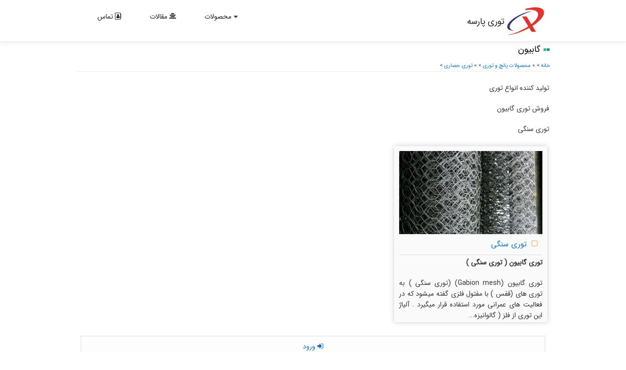

--- FILE ---
content_type: text/html; charset=UTF-8
request_url: http://www.parseig.ir/index.php/products/fence/gabion
body_size: 6653
content:
<!DOCTYPE html>
<html lang="fa" dir="rtl" prefix="content: http://purl.org/rss/1.0/modules/content/  dc: http://purl.org/dc/terms/  foaf: http://xmlns.com/foaf/0.1/  og: http://ogp.me/ns#  rdfs: http://www.w3.org/2000/01/rdf-schema#  schema: http://schema.org/  sioc: http://rdfs.org/sioc/ns#  sioct: http://rdfs.org/sioc/types#  skos: http://www.w3.org/2004/02/skos/core#  xsd: http://www.w3.org/2001/XMLSchema# ">
  <head>
    <meta charset="utf-8" />
<meta name="title" content="گابیون | توری پارسه" />
<link rel="canonical" href="http://www.parseig.ir/index.php/products/fence/gabion" />
<meta name="description" content="تولید کننده انواع توری

فروش توری گابیون

توری سنگی" />
<meta name="Generator" content="Drupal 8 (https://www.drupal.org)" />
<meta name="MobileOptimized" content="width" />
<meta name="HandheldFriendly" content="true" />
<meta name="viewport" content="width=device-width, initial-scale=1.0" />
<link rel="shortcut icon" href="/themes/bootstrap_mint/favicon.ico" type="image/vnd.microsoft.icon" />
<link rel="alternate" hreflang="fa" href="http://www.parseig.ir/index.php/products/fence/gabion" />
<link rel="delete-form" href="/index.php/taxonomy/term/529/delete" />
<link rel="edit-form" href="/index.php/taxonomy/term/529/edit" />
<link rel="drupal:content-translation-overview" href="/index.php/taxonomy/term/529/translations" />
<link rel="drupal:content-translation-add" href="/index.php/taxonomy/term/529/translations/add" />
<link rel="drupal:content-translation-edit" href="/index.php/taxonomy/term/529/translations/edit" />
<link rel="drupal:content-translation-delete" href="/index.php/taxonomy/term/529/translations/delete" />

    <title>گابیون | توری پارسه</title>
    <link rel="stylesheet" href="/sites/default/files/css/css_yNcIy5TVmTorRL9oNqhSh_j8Wezh8lykZ3aPyull6to.css?qjiwbh" media="all" />
<link rel="stylesheet" href="/sites/default/files/css/css_vXxLlXigJebjyPhPDF3kaPqYRn2man_rpNcda5Tp-W8.css?qjiwbh" media="all" />
<link rel="stylesheet" href="https://maxcdn.bootstrapcdn.com/bootstrap/3.3.7/css/bootstrap.min.css" media="all" />
<link rel="stylesheet" href="https://fonts.googleapis.com/css?family=Exo+2:100,100i,200,200i,300,300i,400,400i,500,500i,600,600i,700,700i,800,800i,900,900i" media="all" />
<link rel="stylesheet" href="/sites/default/files/css/css_oqyInPlmJr6RM7TivY6FyufPKGI7LvLL1Gp43wp5zkA.css?qjiwbh" media="all" />
<link rel="stylesheet" href="https://maxcdn.bootstrapcdn.com/font-awesome/4.7.0/css/font-awesome.min.css" media="all" />
<link rel="stylesheet" href="/sites/default/files/css/css_ww9qasL8tFYISn96Q_vc9EPvFTZ7mFzvmD2fhEEUy88.css?qjiwbh" media="all" />

    
<!--[if lte IE 8]>
<script src="/sites/default/files/js/js_VtafjXmRvoUgAzqzYTA3Wrjkx9wcWhjP0G4ZnnqRamA.js"></script>
<![endif]-->

  </head>
  <body class="not-front path-taxonomy context-products-fence-gabion term-id-529 no-sidebars anonymous">
    <a href="#main-content" class="visually-hidden focusable skip-link">
      رفتن به محتوای اصلی
    </a>
    
      <div class="dialog-off-canvas-main-canvas" data-off-canvas-main-canvas>
    
<!-- Header and Navbar -->
<header class="main-header">

<!-- Sliding Header Widget -->
<!--Sliding Header Widget -->
  <nav id="topnav" class="navbar topnav navbar-default" role="navigation">
  
    <div class="container">
      <div class="row">
      <div class="navbar-header col-md-3">
        <button type="button" class="navbar-toggle" data-toggle="collapse" data-target="#main-navigation">
          <span class="sr-only">Toggle navigation</span>
          <span class="icon-bar"></span>
          <span class="icon-bar"></span>
          <span class="icon-bar"></span>
        </button>
                    <div class="region region-header">
    <div id="block-bootstrap-mint-branding" class="site-branding block block-system block-system-branding-block">
  
      
        <div class="brand logo">
      <a href="/" title="خانه" rel="home" class="site-branding__logo">
        <img src="/sites/default/files/%D8%A2%D8%B1%D9%85%20%DA%AF%D8%B1%D9%88%D9%87%20%D8%B5%D9%86%D8%B9%D8%AA%DB%8C%20%D9%BE%D8%A7%D8%B1%D8%B3%D9%87.jpg" alt="خانه" />
      </a>
    </div>
        <div class="brand site-name">
              <div class="site-branding__name">
          <a href="/" title="خانه" rel="home">توری پارسه</a>
        </div>
                </div>
  </div>

  </div>

              </div>

      <!-- Navigation -->
      <div class="col-md-9">
                    <div class="region region-primary-menu">
    <nav role="navigation" aria-labelledby="block-bootstrap-mint-main-menu-menu" id="block-bootstrap-mint-main-menu" class="block block-menu navigation menu--main">
            
  <h2 class="visually-hidden" id="block-bootstrap-mint-main-menu-menu">منوی اصلی</h2>
  

        
              <ul class="sm menu-base-theme" id="main-menu"  class="menu nav navbar-nav">
                      <li>
        <a href="/index.php/products" data-target="#" data-toggle="dropdown">محصولات</a>
                                  <ul>
                      <li>
        <a href="/index.php/products/wire-mesh" data-drupal-link-system-path="taxonomy/term/36">توری</a>
                                  <ul>
                      <li>
        <a href="/index.php/products/%E2%80%AAmesh/stainless-steel-wire-mesh" data-drupal-link-system-path="taxonomy/term/540">توری استنلس استیل</a>
                  </li>
                  <li>
        <a href="/index.php/products/wire-mesh/galvanized" data-drupal-link-system-path="taxonomy/term/530">توری گالوانیزه</a>
                  </li>
                  <li>
        <a href="/index.php/products/wire-mesh/iron" data-drupal-link-system-path="taxonomy/term/531">توری آهنی</a>
                  </li>
                  <li>
        <a href="/index.php/products/wire-mesh/brass" data-drupal-link-system-path="taxonomy/term/532">توری برنجی</a>
                  </li>
                  <li>
        <a href="/index.php/products/wire-mesh/phosphor-bronze" data-drupal-link-system-path="taxonomy/term/533">توری فسفر برنز</a>
                  </li>
                  <li>
        <a href="/index.php/products/wire-mesh/plastic" data-drupal-link-system-path="taxonomy/term/534">توری پلاستیکی</a>
                  </li>
                  <li>
        <a href="/index.php/products/wire-mesh/crimped" data-drupal-link-system-path="taxonomy/term/535">توری سرندی</a>
                  </li>
        </ul>
  
            </li>
                  <li>
        <a href="/index.php/products/fence" title="تولید انواع توری حصاری و فنس" data-drupal-link-system-path="taxonomy/term/37">توری حصاری</a>
                                  <ul>
                      <li>
        <a href="/index.php/products/fence/pvc" data-drupal-link-system-path="taxonomy/term/527">توری حصاری روکش دار</a>
                  </li>
                  <li>
        <a href="/index.php/products/fence/galvanized" data-drupal-link-system-path="taxonomy/term/528">توری حصاری گالوانیزه</a>
                  </li>
                  <li>
        <a href="/index.php/products/fence/hexagonal-wire-mesh" data-drupal-link-system-path="taxonomy/term/526">توری مرغی</a>
                  </li>
                  <li>
        <a href="/index.php/products/fence/gabion" data-drupal-link-system-path="taxonomy/term/529" class="is-active">توری گابیون</a>
                  </li>
        </ul>
  
            </li>
                  <li>
        <a href="/index.php/parseig.ir/node/142" title="رنگ کوره ای" data-drupal-link-system-path="node/142">خدمات رنگ کوره ای (رنگ الکترواستاتیک)</a>
                  </li>
                  <li>
        <a href="/index.php/products/mesh" data-drupal-link-system-path="taxonomy/term/522">مش</a>
                                  <ul>
                      <li>
        <a href="/index.php/products/mesh/welded-wire-mesh" data-drupal-link-system-path="taxonomy/term/524">مش جوشی</a>
                  </li>
                  <li>
        <a href="/index.php/products/mesh/woven-wire-mesh" data-drupal-link-system-path="taxonomy/term/525">مش پرسی</a>
                  </li>
        </ul>
  
            </li>
                  <li>
        <a href="/index.php/products/perforated-sheet" data-drupal-link-system-path="taxonomy/term/523">ورق پانچ</a>
                                  <ul>
                      <li>
        <a href="/index.php/products/perforated-sheet/Rectangle/%D9%BE%D8%A7%D9%86%DA%86-%DA%AF%D8%A7%D9%84%D9%88%D8%A7%D9%86%DB%8C%D8%B2%D9%87" title="تولید کننده ورق پانچ گالوانیزه" data-drupal-link-system-path="node/105">ورق پانچ گالوانیزه</a>
                  </li>
                  <li>
        <a href="/index.php/products/perforated-sheet/AL" data-drupal-link-system-path="taxonomy/term/753">ورق پانچ آلومینیوم</a>
                  </li>
                  <li>
        <a href="/index.php/products/perforated-sheet/circle">ورق پانچ گرد</a>
                  </li>
                  <li>
        <a href="/index.php/products/perforated-sheet/stainless-steel" data-drupal-link-system-path="taxonomy/term/1296">ورق پانچ استیل</a>
                  </li>
                  <li>
        <a href="https://parseig.ir/products/perforated-sheet/cold-roll" title="تولید انواع ورق روغنی در ضخامت و چشمه های دلخواه">ورق پانچ روغنی </a>
                  </li>
                  <li>
        <a href="/index.php/products/perforated-sheet/slot" data-drupal-link-system-path="node/124">ورق پانچ سیاه سوراخ لوبیایی</a>
                  </li>
                  <li>
        <a href="https://parseig.ir/products/perforated-sheet/tiny">ورق پانچ فابریک</a>
                  </li>
                  <li>
        <a href="/index.php/products/perforated-sheet/expanded" data-drupal-link-system-path="node/121">ورق پانچ کششی</a>
                  </li>
        </ul>
  
            </li>
        </ul>
  
            </li>
                  <li>
        <a href="/index.php/news" data-drupal-link-system-path="taxonomy/term/10"><i class="fa fa-align-center" aria-hidden></i> مقالات</a>
                  </li>
                  <li>
        <a href="/index.php/contact/feedback" data-drupal-link-system-path="contact/feedback"><i class="fa fa-address-book-o" aria-hidden></i> تماس</a>
                  </li>
        </ul>
  


  </nav>

  </div>

              
      </div>
      <!--End Navigation -->

      </div>
    </div>
  </nav>
  <div class="hspacer"></div>

  <!-- Banner -->
      <div class="container slideshow">
      <div class="row">
        <div class="col-md-12">
            
        </div>
      </div>
    </div>
    <!-- End Banner -->

</header>
<!--End Header & Navbar -->


<!--Search-->
  <!--End Search-->


<!--Home page banner-->
  <!--End Home page banner-->


<!--Highlighted-->
      <div class="container">
      <div class="row">
        <div class="col-md-12">
            <div class="region region-highlighted">
    

  </div>

        </div>
      </div>
    </div>
  <!--End Highlighted-->

<!--Help-->
      <div class="container">
      <div class="row">
        <div class="col-md-12">
          
        </div>
      </div>
    </div>
  <!--End Help-->

<!-- Start Top Widget -->
<!--End Top Widget -->


<!-- Page Title -->
  <div id="page-title">
    <div id="page-title-inner">
      <!-- start: Container -->
      <div class="container">
          <div class="region region-page-title">
    <div id="block-bootstrap-mint-page-title" class="block block-core block-page-title-block">
  
      
      <div class="content">
      
  <h1 class="page-title">گابیون</h1>


    </div>
  </div>

  </div>

      </div>
    </div>
  </div>
<!-- End Page Title -->


<!-- layout -->
<div id="wrapper">
  <!-- start: Container -->
  <div class="container">
    
    <!--Start Content Top-->
        <div class="content-top">
        <div class="row">
		  <div class="col-md-12">
            
		  </div>
        </div>
	</div>
        <!--End Content Top-->
    
    <!--start:Breadcrumbs -->
	    <div class="row">
      <div class="col-md-12">  <div class="region region-breadcrumb">
    <div id="block-bootstrap-mint-breadcrumbs" class="block block-system block-system-breadcrumb-block">
  
      
      <div class="content">
        <nav class="breadcrumb" role="navigation" aria-labelledby="system-breadcrumb">
    <h2 id="system-breadcrumb" class="visually-hidden">مسیر جاری</h2>
    <ul>
          <li>
                  <a href="/index.php/">خانه</a>
         >
      </li>
          <li>
                  <a href="/index.php/products">محصولات پانچ و توری</a>
         >
      </li>
          <li>
                  <a href="/index.php/products/fence">توری حصاری</a>
         >
      </li>
        </ul>
  </nav>

    </div>
  </div>

  </div>
</div>
    </div>
	    <!--End Breadcrumbs-->
	
    <div class="row layout">
      <!--- Start Left Sidebar -->
            <!---End Left Sidebar -->

      <!--- Start content -->
              <div class="content_layout">
          <div class=col-md-12>
              <div class="region region-content">
    <div id="block-bootstrap-mint-content" class="block block-system block-system-main-block">
  
      
      <div class="content">
      <div class="views-element-container"><div class="view view-taxonomy-term view-id-taxonomy_term view-display-id-page_2 js-view-dom-id-36141caa45415785cc1fa3abd345bd14e24386ba00df4c582e9b297397e001f2">
  
    
      <div class="view-header">
      <div about="/index.php/products/fence/gabion" id="taxonomy-term-529" class="taxonomy-term vocabulary-product-cat">
  
    
  <div class="content">
    
            <div class="clearfix text-formatted field field--name-description field--type-text-long field--label-hidden field__item"><p class="text-align-justify">تولید کننده انواع توری</p>

<p class="text-align-justify">فروش توری گابیون</p>

<p class="text-align-justify">توری سنگی</p>
</div>
      
  </div>
</div>

    </div>
      
      <div class="view-content">
          <div class="views-row">
    
<article data-history-node-id="118" role="article" about="/index.php/products/fence/gabion/%D8%AA%D9%88%D8%B1%DB%8C-%DA%AF%D8%A7%D8%A8%DB%8C%D9%88%D9%86" class="node node--type-product-ct node--view-mode-teaser">

  
      <h2>
      <a href="/index.php/products/fence/gabion/%D8%AA%D9%88%D8%B1%DB%8C-%DA%AF%D8%A7%D8%A8%DB%8C%D9%88%D9%86" rel="bookmark"><span class="field field--name-title field--type-string field--label-hidden">توری گابیون</span>
</a>
    </h2>
    

  
  <div class="node__content">
    
      <div class="field field--name-field-product-images-ct field--type-image field--label-hidden field__items">
              <div class="field__item">  <a href="/index.php/products/fence/gabion/%D8%AA%D9%88%D8%B1%DB%8C-%DA%AF%D8%A7%D8%A8%DB%8C%D9%88%D9%86"><img src="/sites/default/files/styles/work_teaser/public/1398-05/GABION-ROL-1030x773.jpg?itok=BLUTqnD-" width="723" height="420" alt="گابیون" typeof="foaf:Image" class="image-style-work-teaser" />

</a>
</div>
          </div>
  
            <div class="field field--name-field-product-model field--type-string field--label-hidden field__item"><a href="/index.php/products/fence/gabion/%D8%AA%D9%88%D8%B1%DB%8C-%DA%AF%D8%A7%D8%A8%DB%8C%D9%88%D9%86" hreflang="fa">توری سنگی</a></div>
      
            <div class="clearfix text-formatted field field--name-body field--type-text-with-summary field--label-hidden field__item"><p class="text-align-justify"><strong>توری گابیون ( توری سنگی )</strong></p>

<p class="text-align-justify">توری گابیون (Gabion mesh) (توری سنگی ) به توری های (قفس ) با مفتول فلزی گفته میشود که در فعالیت های عمرانی مورد استفاده قرار میگیرد . آلیاژ این توری از فلز ( گالوانیزه...</p></div>
      
  </div>

</article>

  </div>

    </div>
  
      
          </div>
</div>

    </div>
  </div>

  </div>

          </div>
        </div>
            <!---End content -->

      <!--- Start Right Sidebar -->
            <!---End Right Sidebar -->
      
    </div>
    <!--End Content -->

    <!--Start Content Bottom-->
        <div class="content-bottom">
        <div class="row">
		  <div class="col-md-12">
              <div class="region region-content-bottom">
    <nav role="navigation" aria-labelledby="block-mnwykarbry-menu" id="block-mnwykarbry" class="block block-menu navigation menu--user-login-menu">
      
  <h2 id="block-mnwykarbry-menu">ورود کاربر</h2>
  

        
              <ul class="menu">
                    <li class="menu-item">
        <a href="/user/login" data-drupal-link-system-path="user/login"><i class="fa fa-sign-in" aria-hidden></i> ورود</a>
              </li>
                <li class="menu-item">
        <a href="/user/register" data-drupal-link-system-path="user/register"><i class="fa fa-check-square-o" aria-hidden></i> ثبت نام</a>
              </li>
        </ul>
  


  </nav>

  </div>

		  </div>
        </div>
	</div>
        <!--End Content Bottom-->
  </div>
</div>
<!-- End layout -->

<!-- Start Footer -->
      <div class="footer-widgets">
      <!-- Start Container -->
      <div class="container">
        
        <div class="row">

          <!-- Start Footer Top One Region -->
          
                      <div class = col-md-12>
                <div class="region region-footer-top-one">
    <div class="views-element-container block block-views block-views-blockpolls-block-views-block-1" id="block-views-block-polls-block-views-block-1">
  
      
      <div class="content">
      <div><div class="view view-polls-block-views view-id-polls_block_views view-display-id-block_1 js-view-dom-id-e5e85bb33af8e15dcd7ac4ea3362d74a85da3d17015478327604fed60f3399d5">
  
    
      
      <div class="view-content">
          <div class="views-row">
    <div class="poll-view default"><form class="poll-view-form-5 poll-view-form" data-drupal-selector="poll-view-form-5" action="/index.php/poll/5?destination=/index.php/products/fence/gabion" method="post" id="poll-view-form-5" accept-charset="UTF-8">
  
<div class="poll">
  <div class="vote-form">
          <h3 class="poll-question">سایت را چگونه ارزیابی می کنید؟</h3>
    
    <fieldset data-drupal-selector="edit-choice" id="edit-choice--wrapper" class="fieldgroup form-composite js-form-item form-item js-form-wrapper form-wrapper">
      <legend>
    <span class="visually-hidden fieldset-legend">گزینه ها</span>
  </legend>
  <div class="fieldset-wrapper">
            <div id="edit-choice" class="form-radios"><div class="js-form-item form-item js-form-type-radio form-type-radio js-form-item-choice form-item-choice">
        <input data-drupal-selector="edit-choice-10" type="radio" id="edit-choice-10" name="choice" value="10" class="form-radio" />

        <label for="edit-choice-10" class="option">مناسب</label>
      </div>
<div class="js-form-item form-item js-form-type-radio form-type-radio js-form-item-choice form-item-choice">
        <input data-drupal-selector="edit-choice-11" type="radio" id="edit-choice-11" name="choice" value="11" class="form-radio" />

        <label for="edit-choice-11" class="option">نا مناسب</label>
      </div>
</div>

          </div>
</fieldset>


    <div data-drupal-selector="edit-actions" class="form-actions js-form-wrapper form-wrapper" id="edit-actions"><input data-drupal-selector="edit-vote" type="submit" id="edit-vote" name="op" value="ثبت رای" class="button button--primary js-form-submit form-submit" />
<input data-drupal-selector="edit-result" type="submit" id="edit-result" name="op" value="مشاهده نتایج" class="button button--primary js-form-submit form-submit" />
</div>

  </div>
<input autocomplete="off" data-drupal-selector="form-im3jxopfhqwx2vz1pkrwbnht0wgwnvauima2gflisz8" type="hidden" name="form_build_id" value="form-iM3JxOpfHQwx2Vz1PkRwbNhT0WgWnvAUiMA2gFlIsZ8" />
<input data-drupal-selector="edit-poll-view-form-5" type="hidden" name="form_id" value="poll_view_form_5" />

</div>

</form>
</div>

  </div>

    </div>
  
          </div>
</div>

    </div>
  </div>

  </div>

            </div>
                    
          <!-- End Footer Top One Region -->

          <!-- Start Footer Top Two Region -->
                    
          <!-- End Footer Top Two Region -->

          <!-- Start Footer Top Three Region -->
          
                    
          <!-- End Footer Top Three Region -->
		  
		  <!-- Start Footer Top Four Region -->

          		  
		  <!-- End Footer Top Four Region -->

        </div>
      </div>
    </div>
    <!-- Footer Region-->
    <!-- End Footer Region-->
<!--End Footer -->

<!-- Start Footer Ribbon -->
  <div class="footer-ribbon">
    <div class="container">
      <div class="row">
        <div class="col-sm-6">
            <div class="region region-footer-menu">
    <div id="block-tmaspayynsfhh" class="block block-block-content block-block-content5009d297-d9fc-4fc5-92bf-e6daa44f119e">
  
      
      <div class="content">
      
            <div class="clearfix text-formatted field field--name-body field--type-text-with-summary field--label-hidden field__item"><p>ایمیل : tory@parseig.com  تلفن : ۳۲۳۴۴۸ ۶۶ - ۸۱ ۲۹ ۳۰ ۶۶</p>
</div>
      
    </div>
  </div>

  </div>

        </div>
                <div class="col-sm-6">
          <div class="social-media">
		                <a href="https://t.me/parseig" class="icon-telegram" data-toggle="tooltip" data-placement="bottom" title="Telegram"><i class="fa fa-telegram"></i></a>
                                      <a href="https://facebook.com/parseig" class="icon-facebook" data-toggle="tooltip" data-placement="bottom" title="Facebook"><i class="fa fa-facebook"></i></a>
            			              <a href="https://instagram.com/parseigco" class="icon-instagram" data-toggle="tooltip" data-placement="bottom" title="Instagram"><i class="fa fa-instagram"></i></a>
                                                                      </div>
        </div>
              </div>
    </div>
  </div>
<!-- End Footer Ribbon -->


<!-- #footer-bottom -->
<div id="footer-bottom">
    <div class="container">
         <div class="row">
		 <hr class="style-mint">
         <div id="toTop" class="col-md-12">
          <a class="scrollUp"><i class="fa fa-angle-up"></i></a>
         </div>
        </div>
        <div class="row">
        <div class="col-md-12 copy_credit">
        <p class="copyright">تمامی حقوق محفوظ است.</p>
                </div>
		</div>
    </div>
</div>
<!-- #footer-bottom ends here -->

  </div>

    
    <script type="application/json" data-drupal-selector="drupal-settings-json">{"path":{"baseUrl":"\/index.php\/","scriptPath":null,"pathPrefix":"","currentPath":"taxonomy\/term\/529","currentPathIsAdmin":false,"isFront":false,"currentLanguage":"fa"},"pluralDelimiter":"\u0003","ajaxPageState":{"libraries":"bootstrap_mint\/font-awesome,bootstrap_mint\/maintenance-page,bootstrap_mint\/smart-menus,classy\/base,classy\/messages,classy\/node,core\/html5shiv,core\/jquery.form,core\/normalize,extlink\/drupal.extlink,fontawesome\/fontawesome.cdn,form_placeholder\/form_placeholder,poll\/drupal.poll-links,views\/views.module","theme":"bootstrap_mint","theme_token":null},"ajaxTrustedUrl":{"\/index.php\/poll\/5?destination=\/index.php\/products\/fence\/gabion":true,"\/index.php\/poll\/5?ajax_form=1\u0026view_mode=default":true},"data":{"extlink":{"extTarget":true,"extTargetNoOverride":null,"extNofollow":null,"extFollowNoOverride":null,"extClass":"0","extLabel":"(link is external)","extImgClass":false,"extSubdomains":false,"extExclude":"","extInclude":"","extCssExclude":"","extCssExplicit":"","extAlert":false,"extAlertText":"","mailtoClass":"0","mailtoLabel":"(link sends email)"}},"form_placeholder":{"include":"#comment-form *,#user-login-form *,#user-register-form *,#user-pass *,#contact-message-feedback-form *","exclude":"","required_indicator":"append"},"ajax":{"edit-result":{"callback":"::ajaxReplaceForm","url":"\/index.php\/poll\/5?ajax_form=1\u0026view_mode=default","event":"mousedown","keypress":true,"prevent":"click","dialogType":"ajax","submit":{"_triggering_element_name":"op","_triggering_element_value":"\u0645\u0634\u0627\u0647\u062f\u0647 \u0646\u062a\u0627\u06cc\u062c"}},"edit-vote":{"callback":"::ajaxReplaceForm","url":"\/index.php\/poll\/5?ajax_form=1\u0026view_mode=default","event":"mousedown","keypress":true,"prevent":"click","dialogType":"ajax","submit":{"_triggering_element_name":"op","_triggering_element_value":"\u062b\u0628\u062a \u0631\u0627\u06cc"}}},"user":{"uid":0,"permissionsHash":"f1a6641a1b8f80f3b47918faa06e56723276e8c56675f91adfbd5579808d9a13"}}</script>
<script src="/sites/default/files/js/js_oPZeO2FJroIz7o0QFNum7bgPHPYwIZd-4eeDSow887M.js"></script>
<script src="https://maxcdn.bootstrapcdn.com/bootstrap/3.3.7/js/bootstrap.min.js"></script>
<script src="/sites/default/files/js/js_DkMJt_6R-AZ5nnDRduFlQz_xWxN_vpl9QiTlaCyXXqk.js"></script>

  </body>
</html>


--- FILE ---
content_type: text/css
request_url: http://www.parseig.ir/sites/default/files/css/css_ww9qasL8tFYISn96Q_vc9EPvFTZ7mFzvmD2fhEEUy88.css?qjiwbh
body_size: 9936
content:
a,a:active,a:focus,button,button:focus,button:active,.btn,.btn:focus,.btn:active:focus,.btn.active:focus,.btn.focus,.btn.focus:active,.btn.active.focus{outline:none;outline:0;}input::-moz-focus-inner{border:0;}.messages{background:no-repeat 10px 17px;border:1px solid;border-width:1px 1px 1px 0;border-radius:2px;padding:15px 20px 15px 20px;word-wrap:break-word;overflow-wrap:break-word;}[dir="rtl"] .messages{border-width:1px 0 1px 1px;background-position:right 10px top 17px;padding-left:20px;padding-right:35px;text-align:right;}.messages + .messages{margin-top:1.538em;}.messages__list{list-style:none;padding:0;margin:0;}.messages__item + .messages__item{margin-top:0.769em;}.messages--status{color:#325e1c;background-color:#f3faef;border-color:#c9e1bd #c9e1bd #c9e1bd transparent;box-shadow:-8px 0 0 #77b259;}[dir="rtl"] .messages--status{border-color:#c9e1bd transparent #c9e1bd #c9e1bd;box-shadow:8px 0 0 #77b259;margin-left:0;margin-top:20px;}.messages--warning{background-color:#fdf8ed;border-color:#f4daa6 #f4daa6 #f4daa6 transparent;color:#734c00;box-shadow:-8px 0 0 #e09600;}[dir="rtl"] .messages--warning{border-color:#f4daa6 transparent #f4daa6 #f4daa6;box-shadow:8px 0 0 #e09600;margin-top:15px;}.messages--error{background-color:#fcf4f2;color:#a51b00;border-color:#f9c9bf #f9c9bf #f9c9bf transparent;box-shadow:-8px 0 0 #e62600;}[dir="rtl"] .messages--error{border-color:#f9c9bf transparent #f9c9bf #f9c9bf;box-shadow:8px 0 0 #e62600;margin-top:20px;}.messages--error p.error{color:#a51b00;}label{font-weight:600;}form .field-multiple-table{margin:0;}form .field-multiple-table .field-multiple-drag{width:30px;padding-right:0;}[dir="rtl"] form .field-multiple-table .field-multiple-drag{padding-left:0;}form .field-multiple-table .field-multiple-drag .tabledrag-handle{padding-right:.5em;}[dir="rtl"] form .field-multiple-table .field-multiple-drag .tabledrag-handle{padding-right:0;padding-left:.5em;}form .field-add-more-submit{margin:.5em 0 0;}.form-item,.form-actions{margin-top:1em;margin-bottom:1em;}tr.odd .form-item,tr.even .form-item{margin-top:0;margin-bottom:0;}.form-composite > .fieldset-wrapper > .description,.form-item .description{font-size:0.85em;}label.option{display:inline;font-weight:normal;}.form-composite > legend,.label{display:inline;font-size:inherit;font-weight:600;margin:0;padding:0;}.form-checkboxes .form-item,.form-radios .form-item{margin-top:0.4em;margin-bottom:0.4em;}.form-type-radio .description,.form-type-checkbox .description{margin-left:2.4em;}[dir="rtl"] .form-type-radio .description,[dir="rtl"] .form-type-checkbox .description{margin-left:0;margin-right:2.4em;}.marker{color:#e00;}.form-required:after{content:'';vertical-align:super;display:inline-block;background-image:url(/../core/misc/icons/ee0000/required.svg);background-repeat:no-repeat;background-size:6px 6px;width:6px;height:6px;margin:0 0.3em;}abbr.tabledrag-changed,abbr.ajax-changed{border-bottom:none;}.form-item input.error,.form-item textarea.error,.form-item select.error{border:2px solid red;}.form-item--error-message:before{content:'';display:inline-block;height:14px;width:14px;vertical-align:sub;background:url(/../core/misc/icons/e32700/error.svg) no-repeat;background-size:contain;}div.tabs{margin:1em 0;}ul.tabs{list-style:none;margin:0 0 0.5em;padding:0;}.tabs > li{display:inline-block;margin-right:0.3em;}[dir="rtl"] .tabs > li{margin-left:0.3em;margin-right:0;}.tabs a{display:block;padding:0.2em 1em;text-decoration:none;}.tabs a.is-active{background-color:#eee;}.tabs a:focus,.tabs a:hover{background-color:#f5f5f5;}
@font-face{font-family:'irsans';src:url(/themes/bootstrap_mint/fonts/irslightweb.woff) format('woff');font-weight:normal;font-style:normal;}body{font-family:'irsans','Exo 2',sans-serif;font-size:14px;line-height:160%;color:#333;overflow-x:hidden;font-weight:300;}.container{}@media (min-width:1200px){.container{max-width:100%;width:1000px}}p{margin:0 0 20px 0;}h1,.h1{font-size:18px;color:#000;}h2,.h2{font-size:16px;color:#000;}h3,.h3{font-size:15px;color:#000;}h4,.h4{font-size:14px;color:#000;}img{max-width:100%;height:auto;}.nt{color:#2f6f9f;}a{color:#1abc9c;}a:hover{color:#00614e;text-decoration:none;}ul.links.inline{padding:0;}ol,ul{padding-left:20px;}ul.links.inline li{list-style:none;}.block{margin-bottom:12px;}.region-content{padding:10px 2px;}.block h2.title{text-transform:uppercase;}.main-header{background-size:cover;position:relative;background:#eee;}@media (min-width:768px){.navbar{border-radius:0px;}}.main-header nav{background:#fff;border:0;margin:0;position:relative;z-index:200;min-height:auto;}.main-header .region{position:relative;z-index:2;}.main-header .block{margin:0;}.site-branding{margin:0;}.brand.logo{margin-right:5px;}.brand.logo img{width:37px;}.region-header .brand{display:inline-block;vertical-align:middle;line-height:100%;padding:3px 0;}.site-name a{font-size:18px;font-weight:500;color:#1abc9c;}.region-header .site-branding__slogan{font-size:10px;color:#1abc9c;}.slideshow{text-align:center;line-height:160%;}.slideshow h2{font-size:30px;font-weight:bold;color:#fff;}.sliderspacer{height:69px;background:#74AFFF;}@media (max-width:767px){.sliderspacer{height:49px;}}.topwidget{padding:20px 0 0 0;text-align:center;}.topwidget .fa{font-size:42px;background:#1abc9c;width:80px;height:80px;padding:20px 0 0 0;border-radius:100%;-webkit-border-radius:100%;-moz-border-radius:100%;color:#fff;margin-bottom:10px;}.topwidget .block{padding:7px;border-radius:5px;-webkit-border-radius:5px;-moz-border-radius:5px;background-color:#fafafa;}.region-promo{border:1px solid #e9e8ed;padding:15px;font-size:16px;text-align:center;margin:20px 0;background:#fdfdfd;}.region-promo h2{margin:5px 0;}.region-promo p,.region-promo .block{margin:0;}.sidebar .block{background:#fafafa;padding:10px;}.sidebar .block h2.title{text-transform:capitalize;margin-top:0;}.footer-widgets .block{background:#fafafa;padding:10px;border-radius:5px;-webkit-border-radius:5px;-moz-border-radius:5px;}.footer-widgets .block h2.title{margin:5px 0 10px 0;}.footer-widgets{padding:20px 0;}.footer-widgets img{max-width:100%;border:5px solid #fff;box-shadow:0px 0px 2px #ddd;}.footer-ribbon{margin:0;border:0;background:#fafafa;color:#fff;}.footer-ribbon ul{margin:10px 0;padding:0;}.footer-ribbon nav li{display:inline-block;}.footer-ribbon nav li a{display:block;padding:5px;}#footer-bottom{text-align:center;padding:25px 0 5px;}.copy_credit .copyright,.copy_credit .credit{margin:10px;}#toTop a.scrollUp{background:#1abc9c;width:60px;height:60px;display:inline-block;-webkit-border-radius:60px;-moz-border-radius:60px;border-radius:60px;cursor:pointer;}#toTop a.scrollUp .fa{color:#fff;font-size:30px;height:54px;line-height:54px;width:54px;}#toTop a.scrollUp:hover{-webkit-transition:all 0.3s;-moz-transition:all 0.3s;-o-transition:all 0.3s;-ms-transition:all 0.3s;transition:all 0.3s;background:#0f7864;}.social-media{text-align:right;float:right;}.social-media > a{position:relative;top:10px;width:32px;height:32px;background:#1abc9c;display:inline-block;border-radius:32px;-moz-border-radius:32px 32px 32px 32px;-webkit-border-radius:32px 32px 32px 32px;color:#fff;margin:1px;}.social-media > a > .fa{position:absolute;left:20%;top:18%;font-size:20px;}.social-media .icon-twitter:hover{background:#00aced;color:#fff;}.social-media .icon-facebook:hover{background:#3b5998;color:#fff;}.social-media .icon-instagram:hover{background:#D50B50;color:#fff;}.social-media .icon-telegram:hover{background:#4D9EE9;color:#fff;}.social-media .icon-gplus:hover{background:#F1774E;color:#fff;}.social-media .icon-linkedin:hover{background:#0274b3;color:#fff;}.social-media .icon-youtube:hover{background:#e12b28;color:#fff;}hr.style-mint{border:0;height:1px;background-image:-webkit-linear-gradient(left,rgba(26,188,156,0),rgba(26,188,156,0.75),rgba(26,188,156,0));background-image:-moz-linear-gradient(left,rgba(26,188,156,0),rgba(26,188,156,0.75),rgba(26,188,156,0));background-image:-ms-linear-gradient(left,rgba(26,188,156,0),rgba(26,188,156,0.75),rgba(26,188,156,0));background-image:-o-linear-gradient(left,rgba(26,188,156,0),rgba(26,188,156,0.75),rgba(26,188,156,0));margin:0;position:relative;top:30px;}input,button,select,textarea{padding:8px;border:1px solid #1abc9c;}.contact-message-form label{display:block;}.btn,input[type="submit"]{background:#1abc9c;color:#fff;border:0;line-height:100%;padding:10px;}.btn:hover,input[type="submit"]:hover{background:#00614e;}.path-frontpage .feed-icon{display:none;}.navbar.topnav.navbar-default{}.navbar-default .navbar-toggle{margin-right:0;border:0;color:#fff;background:none;padding:6px 6px;}.navbar-default .navbar-toggle .icon-bar{background-color:#1abc9c;}.navbar-toggle .icon-bar{display:block;width:35px;height:4px;border-radius:1px;-webkit-border-radius:1px;-moz-border-radius:1px;}.navbar-default .navbar-toggle:focus,.navbar-default .navbar-toggle:hover{background:none;}nav h2{display:none;}.menu-base-theme a,.menu-base-theme a:hover,.menu-base-theme a:focus,.menu-base-theme a:active{padding:10px 20px;padding-right:58px;line-height:23px;text-decoration:none;}.menu-base-theme a.current{background:#006892;color:white;}.menu-base-theme a.disabled{color:#a1d1e8;}.menu-base-theme a.highlighted span.sub-arrow:before{display:block;background:#efefef;content:"\f068";padding-top:4px;}.menu-base-theme a span.sub-arrow{position:absolute;top:50%;margin-top:-17px;left:auto;right:4px;width:34px;height:34px;overflow:hidden;text-align:center;color:#999;font-size:22px;padding:5px;border-radius:2px;-webkit-border-radius:2px;-moz-border-radius:2px;background:#efefef;}.menu-base-theme a span.sub-arrow:before{display:block;font:normal normal normal 14px/1 FontAwesome;content:"\f067";color:#888;font-size:18px;padding-top:4px;}.menu-base-theme ul{background:white;}.menu-base-theme ul ul{background:rgba(102,102,102,0.1);}.menu-base-theme ul li{border-top:1px solid rgba(0,0,0,0.05);}.menu-base-theme ul li:first-child{border-top:0;}.region-primary-menu{display:none;background:#fff;border-radius:3px;-webkit-border-radius:3px;-moz-border-radius:3px;width:100%;}.navbar-toggle{z-index:999;}.breadcrumb{background:none;padding:0;margin:0;border-bottom:1px solid #eee;font-size:11px;}.breadcrumb ul{padding:0;margin:0;}.breadcrumb ul li{display:inline;}.search-form .button.js-form-submit.form-submit{margin-top:10px;}.search-block-form{max-width:500px;margin:0 auto;}.region-search{padding:15px;}#search-block-form{display:table;width:100%;}#search-block-form .form-item,#search-block-form .form-actions{display:table-cell;vertical-align:top;position:relative;}#search-block-form .form-search{padding-right:20px;}#search-block-form .form-actions{left:-10px;width:41px;}body.anonymous .search-help-link{display:none;}.search-results li{border-bottom:1px dashed #8A8A8A;}.search-results li:last-child{border-bottom:none;}.search-results li p strong{background:#FFFCC6;padding:2px 4px;border-radius:3px;}#search-block-form input{width:100%;height:41px;}#search-block-form .fa-search{color:#1abc9c;font-size:20px;left:32%;position:absolute;top:27%;}#search-block-form input[type="submit"]{background:transparent;}#search-block-form input[type="submit"]:hover{background:transparent;}#search-block-form .form-actions:hover i{color:#00614e;cursor:pointer;}.bd-example{position:relative;padding:20px;border:2px solid #f7f7f9;}.highlight{padding:5px;background-color:#f7f7f9;margin:15px 0;}.highlight pre{border:0;background:none;margin:0;}.bd-example-type .table tr:first-child td{border-top:0;}.bd-example-type h1,.bd-example-type h2,.bd-example-type h3,.bd-example-type h4,.bd-example-type h5,.bd-example-type h6{margin:0;}.bd-example-type .table td{padding:15px 0;border-color:#eee;}.contact-message-feedback-form .form-text,.contact-message-feedback-form .form-email,.contact-message-feedback-form .form-textarea{width:100%;}.user-login-form,.user-form,.user-pass{max-width:500px;margin:40px auto;border:1px solid #ddd;padding:10px 30px;background:#fff;}.user-login-form .form-text,.user-login-form .form-email,.user-form .form-text,.user-form .form-email,.user-pass .form-text{width:100%;}.form-composite > .fieldset-wrapper > .description,.form-item .description{font-size:11px;color:#999;font-style:italic;}.comment-wrap{overflow:hidden;margin-bottom:20px;padding-bottom:20px;border-bottom:1px solid #f5f5f5;}.comment-wrap .author-details{float:left;width:20%;}.comment-wrap .author-comments{padding-left:5px;float:left;width:80%;}.comment-submitted{margin:3px 0;font-size:12px;display:inline-block;line-height:100%;}.comment-wrap .author-comments h3{margin-top:10px;}.comment-wrap .author-comments p{margin-bottom:10px;}ul.links.inline li{display:inline-block;padding-right:10px;}.carousel-caption p,.carousel-caption h3{display:none;}.carousel-caption h3{margin-top:0;}.carousel-indicators li{border:1px solid #1abc9c;}.carousel-indicators .active{background-color:#1abc9c;height:10px;width:10px;}.path-user .profile >div{display:inline-block;}.path-user .profile .label{display:block;color:#333;}.slidewidget{background:transparent;left:0;position:absolute;top:69px;width:100%;height:0;}.slidewidget a{}@media (max-width:767px){.slidewidget{top:49px;}}.slidewidget #sliding-header-wrap{display:none;color:#333;position:relative;z-index:13;}.slidewidget .wrapper{position:relative;z-index:100;background-color:rgba(255,255,255,0.90);border-bottom:2px solid #EEE;}.slidewidget .toggle-switch{background-color:rgba(255,255,255,0.90);position:relative;top:0;left:0;width:49px;height:49px;z-index:250;}.slidewidget .fa-gear.fa-spin{color:#fff;cursor:pointer;font-size:24px;left:40%;position:absolute;text-align:center;top:25%;animation:none;}.slidewidget .fa-gear.fa-spin:before{content:"\f07d";color:rgba(71,164,209,1.00);}.slidewidget img.left{float:left;margin:10px 10px 0 0;width:50%;}.slidewidget ul{padding-left:15px;}.slidewidget .block{padding:20px 10px 10px;}.slidewidget .block h2.title{margin:5px 0 10px 0;}.field--name-field-file-download{border-right:2px solid #999;display:table;padding-right:10px;margin-bottom:20px;}.field--name-field-file-download table,.field--name-field-file-download thead,.field--name-field-file-download tbody,.field--name-field-file-download tr,.field--name-field-file-download th,.field--name-field-file-download td{direction:rtl;text-align:right;}.node--view-mode-teaser{display:grid;}@media (min-width:768px){.navbar-header{float:right;}.view-portfolio-views{float:right;width:100%;}.view-frontpage  .views-row .node--type-portfolio{float:right;margin:5px 5px 5px 0;width:24%;}.view-portfolio-views  .views-row .node--type-portfolio{float:right;margin:5px 5px 5px 0;width:32.6%;}.view-frontpage  .views-row .node--type-page{float:right;margin:5px;}.view-frontpage .views-row .node--type-portfolio .field--name-body{display:none;}.view-taxonomy-term .views-row .node--type-portfolio.node--view-mode-teaser{float:right;margin:5px;width:48.5%;margin-bottom:10px;}.node--view-mode-teaser .field--name-field-prtfolio-main-image{margin:0;}}.field--name-field-prtfolio-main-image{margin-bottom:10px;}.field--name-field-tsawyr-kwchk .field__item{float:right;width:25%;height:auto;padding:4px;}.menu-base-theme .sm-nowrap a span.sub-arrow{padding:0;width:0;height:0;border-width:5px;border-style:solid dashed dashed dashed;border-color:#000 transparent transparent transparent !important;background:transparent;transform:rotate(90deg);-webkit-transform:rotate(90deg);}@media (max-width:767px){.menu-base-theme li ul a,.menu-base-theme ul ul a,.menu-base-theme ul ul a:hover,.menu-base-theme ul ul a:focus,.menu-base-theme ul ul a:active{border-right:10px solid #DDD !important;}.menu-base-theme li li ul{border-right:10px solid  #DDD !important;}.menu-base-theme li li li ul{border-right:10px solid #DDD !important;}.menu-base-theme a.is-active{color:#BF0609 !important;}}.poll .bar .foreground{float:right;}#slick-views-views-block-01-block-1-1 .views-field-title{margin-top:-140px;position:absolute;background-color:coral;padding:10px 40px 10px 10px;border-radius:10px 0 0 0px;border-bottom:2px solid #674D36;}#slick-views-views-block-01-block-1-1 .views-field-title a{color:#222;padding:15px 40px 15px 15px;}.slide__grid.grid.grid--0{padding-bottom:0;}#slick-views-views-block-01-block-1-1 .views-field-field-slider-text-area{margin-top:-120px;position:absolute;background-color:rgba(255,202,20,0.8);padding:25px 40px 5px 15px;border-radius:10px 0 0 4px;font-size:0.8em;}#slick-views-views-block-01-block-1-1 .views-field-field-slider-text-area a{background-color:rgba(50,89,130,0.48);color:#FFF;padding:2px 3px;margin:0 3px;border-radius:2px;}#slick-views-views-block-01-block-1-1 .views-field-field-slider-text-area p{margin:0 0 5px 0;}#slick-views-views-block-01-block-1-1 .views-field-body,#slick-views-views-block-01-block-1-1 .views-field-field-slider-text{display:none;}@media (max-width:768px){.views-row .node--type-portfolio{float:right;margin:5px;}.field--name-field-tsawyr-kwchk .field__item{width:33%;padding:2px;}#slick-views-views-block-01-block-1-1 .views-field-title{margin-top:-54px;position:absolute;padding:5px 10px 5px 5px;border-radius:5px 0 0 5px;}#slick-views-views-block-01-block-1-1 .views-field-field-slider-text-area{margin-top:-50px;position:absolute;background-color:#FFCA14;padding:5px 5px 4px 5px;border-radius:10px 0 0 10px;font-size:0.6em;display:none;}.view-frontpage  .views-row .node--type-page{float:right;margin:5px;}.container.slideshow .col-md-12{padding-right:0;padding-left:0;}}.navbar-toggle{float:left;}.sm,.sm ul,.sm li{direction:rtl;text-align:right;}.field__item .cboxElement{float:right;margin:0;}.field--name-body{}.node--type-portfolio .field--type-text-with-summary{font-size:0.85em;}.node--type-portfolio.node--view-mode-teaser p{margin:0 0 5px 0;}@media (max-width:991px){}.node--type-portfolio.node--view-mode-teaser .field--type-text-with-summary table,.node--type-portfolio.node--view-mode-teaser .field--type-text-with-summary p img{display:none;}.field--name-field-web-address{float:right;clear:both;background:#EEE;border-bottom:1px dashed #C5C5C5;width:100%;padding:10px;margin:10px 0;}.field--name-field-web-address .field__label,.field--name-field-web-address .field__items{float:right;}span.ext{margin:auto 5px;}img.align-right{margin:0 0 10px 10px;}img.align-left{margin:0 10px 10px 0;}h1.page-title{background:url(/themes/bootstrap_mint/images/header-h1-bg.png) no-repeat right;padding-right:20px;}.node h2{background:url(/themes/bootstrap_mint/images/header-h2-bg.png) no-repeat right;padding-right:20px;display:table;}.region-footer-menu{display:inline-block;margin-top:10px;}.footer-ribbon{margin-top:20px;}.nav-tabs>li{float:right;}.nav{padding-right:0;}@media (min-width:768px){.paragraph.paragraph--width--narrow>.paragraph__column{float:right;}.block .paragraph.paragraph--width--narrow>.paragraph__column{width:auto !important;margin-left:0 !important;padding:10px !important;}.container.slideshow{padding:0;}}@media (max-width:768px){.paragraph.paragraph--width--narrow>.paragraph__column{float:right;width:100%;margin-left:0;}}@media (min-width:992px){.paragraph.paragraph--width--narrow>.paragraph__column{float:left;width:100%;margin-left:0;}}.region.region-sidebar-second{}.paragraph--type--bp-image-gallery  .field__item a{width:25%;}@media (min-width:1921px){.container.slideshow{width:1000px}.slideshow{text-align:center;line-height:160%;width:1000px}}.contextual-region .contextual .contextual-links a,.contextual-region .contextual .contextual-links a:hover{font-family:'irsans','Exo 2',sans-serif;}.slick-dots{margin-top:-25px;position:static;}.slick-dotted.slick-slider{margin:0;}.tabledrag-toggle-weight-wrapper{display:none;}@media (max-width:768px){.slick-dots{display:none !important;}}.field--name-field-bp-video video{width:100%;}.comment-wrapper{width:100%;display:flow-root;}.comment-wrapper .comment__time{color:#888;font-size:0.8em;}.node__links{float:right;clear:both;width:100%;}.comment__content{position:relative;display:inline-block;padding:10px;vertical-align:top;width:100%;border:1px solid #d3d7d9;font-size:0.98em;line-height:1.6;word-break:break-all;border:none;border-bottom:1px solid #DDD;}.comment__content p{margin:3px 0;}p.comment__author,.comment-body .field--name-field-basic-comment-name{word-break:normal;color:#D36126;font-weight:bold;font-size:1em;}.comment-wrapper .form-email,.comment-wrapper .form-url,.comment-wrapper .form-text{max-width:100%;min-width:140px;}.form-item-field-web-comment-0-uri label{display:none;}.node--type-page .field--name-field-post-main-image{float:right;width:100%;margin:0 0 15px 0;}.node--type-page.node--view-mode-teaser .field--name-field-post-main-image{width:250px;height:auto;margin:0 0 0 25px;}.node--type-page .view-blog-posts .node--view-mode-teaser .field--name-field-post-main-image{width:35%;}.view-basic-page-views .view-content{float:right;width:100%;margin-top:20px;}.node--type-page.node--view-mode-teaser{border:1px solid #ccc;margin:0 0  15px 0;float:right;width:100%;}.node--type-page.node--view-mode-teaser h2{margin:0;padding:8px 10px;width:100%;text-align:center;background:#EEE;border-bottom:1px solid #ccc;}@media (max-width:768px){.node--type-page.node--view-mode-teaser .field--name-field-post-main-image,.node--type-page.node--view-mode-teaser .field--name-field-post-main-image img{width:100%;margin-bottom:10px;}}.node--type-page.node--view-mode-teaser p{margin:10px 0 0 0;padding:0 10px 10px 10px;}.more-link{text-align:right !important;direction:ltr;}.more-link a{color:rgba(37,123,195,1.00);padding:10px 0 0 0;font-size:15px;}.view-blog-posts{width:100%;float:right;}.view-blog-posts .views-row{float:right;width:48.5%;border-top:1px solid #999;border-bottom:2px solid #666;background:#EEE;padding:10px;margin:10px 5px;}.field--name-field-post-main-image{float:right;margin:0 0 5px 10px;}.node--type-blog-post-content-type.node--view-mode-teaser .field--name-field-post-main-image{width:30%;}.front-page .node--type-blog-post-content-type.node--view-mode-teaser .field--name-field-post-main-image{width:100%;}.front-page.field--name-field-post-main-image{margin:0;}.node--type-blog-post-content-type .view-blog-posts .node--view-mode-teaser .field--name-field-post-main-image{width:35%;}.view-blog-posts .node--view-mode-teaser h2 a{color:#444;}.node--type-blog-post-content-type .node--view-mode-teaser .field--name-field-post-main-image img{}@media (max-width:768px){.field--name-field-post-main-image{width:auto;}.node--type-blog-post-content-type.node--view-mode-teaser .field--name-field-post-main-image{width:100%;}.view-blog-posts .views-row{width:100%;}.node--type-blog-post-content-type .node__links{display:none;}.front-page .node--type-blog-post-content-type .node__links{display:block;}}.view-blog-posts .field--name-body{float:none;clear:none;}.view-frontpage .views-row .node--type-blog-post-content-type{float:right;margin:5px 5px 5px 0;width:100%;border-bottom:1px solid #EEE;}.view-frontpage .views-row .node--type-blog-post-content-type h2{margin-top:5px;}.view-frontpage .views-row .field--name-body{float:none;clear:none;}.node--type-blog-post-content-type .comment-submitted .node__submitted{color:#777;background:#EEE;margin-bottom:10px;padding:3px 5px;}.view-taxonomy-term .views-row .node--type-blog-post-content-type.node--view-mode-teaser{width:100%;border-bottom:1px dashed #CCC;padding-bottom:10px;margin-bottom:10px;float:right;}.node--type-blog-post-content-type .node__links .node-readmore a{padding:5px 10px 2px 10px;color:#C11114;border-bottom:1px solid #801012;}.node--type-blog-post-content-type .node__links .node-readmore a:after{font:normal normal normal 15px/1 FontAwesome;content:"\f100";}.node--type-blog-post-content-type.node--view-mode-teaser .node__links{float:left;clear:none;width:auto;margin-top:-25px;}.front-page .node--type-blog-post-content-type .node__links{margin-top:-5px;}.node--type-blog-post-content-type.node--view-mode-teaser h2{background:url(/themes/bootstrap_mint/images/blog-header-h2.png) no-repeat right;}.node--type-blog-post-content-type.node--view-mode-teaser .comment-submitted{margin:0;display:flex;margin-bottom:-32px}.node--type-blog-post-content-type.node--view-mode-teaser .node__submitted{margin:0;padding:10px 12px;z-index:100;}.node--type-blog-post-content-type.node--view-mode-teaser .comment-add{display:none;}.view-blog-cat-views .views-row:first-child{display:none;}.view-news-views .views-row{float:right;border-bottom:2px solid rgba(180,9,11,1.00);padding:10px;width:99%;margin:10px 5px;}.view-taxonomy-term .views-row .node--type-article.node--view-mode-teaser{width:99%;float:right;border-bottom:2px solid rgba(180,9,11,1.00);padding:10px;margin:10px 0 10px 10px;}.view-news-views .views-row h2,.node--type-article.node--view-mode-teaser h2{margin:5px 0 15px 0;float:right;}.field--name-field-image{float:right;margin:0 0 5px 10px;}.node--type-article.node--view-mode-teaser .field--name-field-image{width:8%;}.node--type-article.node--view-mode-teaser .field--name-field-image img{}.node--type-article .view-news-views .node--view-mode-teaser .field--name-field-image{width:35%;}.view-news-views .node--view-mode-teaser h2 a{}.node--type-article .node--view-mode-teaser .field--name-field-image img{}.view-frontpage .views-row .node--type-article h2,.node--type-article.node--view-mode-teaser h2{margin-top:5px;}@media (max-width:991px){.node--type-article.node--view-mode-teaser .field--name-field-image{width:23%;}}@media (max-width:768px){.field--name-field-image{width:auto;}.view-taxonomy-term .views-row .node--type-article.node--view-mode-teaser,.view-news-views .views-row{width:100%;}.node--type-article.node--view-mode-teaser .field--name-field-image{width:25%;}}.view-news-views .field--name-body{float:none;clear:none;}.view-frontpage .views-row .node--type-article{float:right;margin:5px 5px 5px 0;width:100%;border-bottom:1px solid #EEE;}.view-frontpage .views-row .field--name-body{float:none;clear:none;}.node--type-article .comment-submitted .node__submitted{color:#666;margin-bottom:10px;padding:3px 5px;}.node--type-article .node__links .node-readmore a{padding:5px 10px 2px 10px;color:#C11114;border-bottom:1px solid #801012;}.node--type-article .node__links .node-readmore a:after{font:normal normal normal 15px/1 FontAwesome;content:"\f100";}.node--type-article .node__links{float:left;clear:none;width:auto;margin-top:-25px;}.node--type-article.node--view-mode-teaser h2{background:url(/themes/bootstrap_mint/images/blog-header-h2.png) no-repeat right;}.node--type-article.node--view-mode-teaser .comment-submitted{float:right;}.node--type-article.node--view-mode-teaser .node__submitted{margin:0;padding:5px 12px;float:left;}.node--type-article.node--view-mode-teaser .comment-add{display:none;}.titleplusdate{width:100%;float:right;clear:both;}.field--name-field-tags{float:right;width:100%;background:url(/themes/bootstrap_mint/images/tag-icon.png) no-repeat right;padding-right:25px;border-top:1px dashed #CCC;border-bottom:1px dashed #CCC;margin:10px 0;}.field--name-field-tags .field__item a{padding:5px;float:right;margin:3px 5px;background:#FFF;border:1px solid #EEE;border-radius:2px;}.field--name-field-tags .field__item a:before{content:"#";font-size:16px;padding:5px 3px;font-family:verdana,tahoma;}.field--name-field-tags .field__item a:hover{border:1px solid #6CAEDF;}.field--name-field-categories{float:right;width:100%;background:url(/themes/bootstrap_mint/images/cat-icon.png) no-repeat right;padding-right:25px;border-top:1px dashed #CCC;border-bottom:1px dashed #CCC;margin:10px 0;}.field--name-field-categories .field__item a{padding:5px;float:right;margin:3px 5px;background:#FFF;border:1px solid #EEE;border-radius:2px;}.field--name-field-categories .field__item a:hover{border:1px solid #6CAEDF;}.field--name-field-categories .field__item:first-child{display:none;}.paragraph--type--bp-accordion .panel-title > a[aria-expanded="true"]{color:#4FA2E7;}.paragraph--type--bp-accordion .panel-title > a[aria-expanded="false"]{color:#405B72;}.paragraph--type--bp-accordion .panel-title > a[aria-expanded="true"]:before{font:normal normal normal 15px/1 FontAwesome;content:"\f078";}.paragraph--type--bp-accordion .panel-title > a[aria-expanded="false"]:before{font:normal normal normal 15px/1 FontAwesome;content:"\f053";}.paragraph--type--bp-accordion .panel-heading{padding:0;}.paragraph--type--bp-accordion .panel-title a{padding:10px 15px;display:block;}.paragraph--bp-accordion--container .bp-accordion--button{display:none;}.paragraph--type--bp-columns__1col .paragraph.paragraph--width--full>.paragraph__column,.paragraph--type--bp-columns__1col .paragraph.paragraph--width--medium>.paragraph__column,.paragraph--type--bp-columns__1col .paragraph.paragraph--width--narrow>.paragraph__column,.paragraph--type--bp-columns__1col .paragraph.paragraph--width--tiny>.paragraph__column,.paragraph--type--bp-columns__1col .paragraph.paragraph--width--wide>.paragraph__column,.paragraph.paragraph--type--bp-columns .paragraph--type--bp-columns__2col,.paragraph.paragraph--type--bp-columns .paragraph--type--bp-columns__3col,.paragraph.paragraph--type--bp-columns .paragraph--type--bp-columns__4col,.paragraph.paragraph--type--bp-columns .paragraph--type--bp-columns__5col,.paragraph.paragraph--type--bp-columns .paragraph--type--bp-columns__6col{float:right;}.paragraph--type--slideshow{width:100%;display:block;}.field-slideshow-wrapper ul{margin-top:2px}.field--name-field-bp-image-gallery ul.field-slideshow-pager li{margin:0;width:25%;padding-left:2px;margin-bottom:2px;}.field--name-field-bp-image-gallery ul.field-slideshow-pager li:last-child{}.page-node-type-product-ct .slick-wrapper{width:60%;float:right;padding-left:15px;margin-bottom:30px;}.page-node-type-product-ct .node__content .field.field--name-body{width:40%;float:right;}@media (max-width:768px){.page-node-type-product-ct .slick-wrapper{padding-left:0px;margin-bottom:20px;}}blockquote{background:#f9f9f9;border-right:10px solid #ed5565;border-left:2px solid #da4453;margin:1.5em 10px;padding:0.5em 10px;quotes:"\201C""\201D""\2018""\2019";}blockquote:before{color:#ccc;content:open-quote;font-size:4em;line-height:0.1em;margin-left:0.25em;vertical-align:-0.6em;}blockquote h1,blockquote h2,blockquote h3,blockquote h4,blockquote h5,blockquote h6{background:none !important;font-size:1.2em;margin:10px 0;padding:0;display:inline-block !important;}blockquote p{display:inline-block;}.toolbar-icon-admin-toolbar-tools-help:after,.toolbar-icon-admin-toolbar-tools-help:before{-webkit-box-sizing:content-box !important;-moz-box-sizing:content-box !important;box-sizing:content-box !important;}.caption{border:1px solid #eee;}.caption > figcaption{text-align:center;background:#EEE;}.modal .modal-title{margin-right:20px;}.modal .modal-footer{text-align:right;}.panel{padding:5px;}.paragraph.paragraph--type--bp-accordion .panel-heading a[aria-expanded=false]:after,.paragraph.paragraph--type--bp-accordion .panel-heading a[aria-expanded=true]:after{display:none;}.node--type-product-ct.node--view-mode-teaser{width:32.4%;float:right;margin:0.4%;background:#fafafa;padding:10px;box-shadow:0 0 10px #ccc;height:360px;overflow:hidden;margin-bottom:10px;}.node--type-product-ct.node--view-mode-teaser h2{display:none;}.node--type-product-ct.node--view-mode-teaser .field--name-field-product-model{font-size:1.1em;padding:10px;border-bottom:1px solid #DDD;margin-bottom:4px;}.node--type-product-ct.node--view-mode-teaser .field--name-field-product-model a:before{font:normal normal normal 15px/1 FontAwesome;content:"\f096";padding-left:10px;color:#FFAC4F;}.node--type-product-ct.node--view-mode-full .field--name-field-product-model a{padding:5px;border-bottom:1px dotted #999;margin-bottom:10px;display:inline-flex;}.node--type-product-ct.node--view-mode-full .field--name-field-product-model a:before{font:normal normal normal 14px/1 FontAwesome;content:"\f096";padding:5px 0 0 5px;color:#FFAC4F;}.page-node-type-product-ct .field-group-tabs-wrapper{float:right;width:100%;}#edit-group-product-spec,.page-node-type-product-ct .field-group-tabs-wrapper .products-specs .details-wrapper{}.page-node-type-product-ct .field-group-tabs-wrapper .products-specs .details-wrapper .field__label{float:right;width:30%;background:#DDD;padding:5px;}.page-node-type-product-ct .field-group-tabs-wrapper .products-specs .details-wrapper .field__item{display:flex;width:70%;background:#EEE;padding:5px;}@media (max-width:991px){.node--type-product-ct.node--view-mode-teaser{width:49%;}}@media (max-width:768px){.page-node-type-product-ct .slick-wrapper,.page-node-type-product-ct .node__content .field.field--name-body{width:100%;}.node--type-product-ct.node--view-mode-teaser{width:100%;height:auto;margin-bottom:14px;}}.slick-wrapper{margin-bottom:0px;}table{border:1px #ccc;}table td{padding:3px 5px;}.block .view-id-blog_recent_comments .views-row{margin-bottom:5px;padding:4px;border-bottom:1px solid #ccc;}.block .view-id-blog_recent_comments .views-field-field-basic-comment-name{}.block .view-id-blog_recent_comments .views-field-field-coment-body-basic{font-size:12px;}.block .view-id-blog_recent_comments .views-field-field-coment-body-basic p{margin:0;}.node--type-image-gallery-ct.node--view-mode-teaser{width:48%;display:block;float:right;margin:5px 0 10px 0.8%;background:#fafafa;padding:10px;box-shadow:0 0 10px #ccc;}.node--type-image-gallery-ct.node--view-mode-teaser .field--type-image .field__item img{}.node--type-image-gallery-ct.node--view-mode-full .node__content .field--name-field-photo-blog .field__item{margin-bottom:15px;}.node--type-image-gallery-slider-ct.node--view-mode-teaser{width:48%;display:block;float:right;margin:5px 0 10px 0.8%;background:#fafafa;padding:10px;box-shadow:0 0 10px #ccc;}.node--type-image-gallery-slider-ct.node--view-mode-teaser .field--type-image .field__item img{width:50%;float:right;}.poll .vote-form{text-align:right;direction:rtl;}.poll .bar{border-radius:4px;}.poll .bar .foreground{background:#65ADD5;border-radius:4px;}.poll .btn,.poll input[type="submit"],.poll-view .btn,.poll-view input[type="submit"]{background:#65ADD5;}.poll .btn:hover,.poll input[type="submit"]:hover,.poll-view .btn:hover,.poll-view input[type="submit"]:hover{background:#427693;}@media (max-width:768px){.node--type-image-gallery-ct.node--view-mode-teaser{width:100%;}.node--type-image-gallery-slider-ct.node--view-mode-teaser{width:100%;}}.front-page .viewsreference--view-title{float:right;margin-bottom:10px;padding:15px 15px 5px 0;border-bottom:1px solid #DDD;width:100%;font-size:1.2em;}.front-page .viewsreference--view-title:before{font:normal normal normal 14px/1 FontAwesome;content:"\f009";padding-left:5px;color:#444;}@media (min-width:768px){.main-header nav.topnav.navbar-default{border-bottom:1px solid #EEE !important;border-top:4px solid #4FA033 !important;}.menu-base-theme li a.is-active{background:#277d1c !important;color:#fff !important;}}.region-primary-menu,.menu-base-theme li a{background:#fff;color:#222 !important;text-transform:uppercase;font-size:14px;}.menu-base-theme a:hover,.menu-base-theme a:focus,.menu-base-theme a:active,.menu-base-theme a.highlighted{background:#128b02 !important;color:#FFF !important;}.menu-base-theme a span.sub-arrow{border-color:#444 transparent transparent transparent !important;}.menu-base-theme a:hover span.sub-arrow,.menu-base-theme a:focus span.sub-arrow,.menu-base-theme a:active span.sub-arrow,.menu-base-theme a.highlighted span.sub-arrow{border-color:#FFF transparent transparent transparent !important;}.site-name a{color:#222;}.region-header .site-branding__slogan{color:#444;}.region-header .brand{display:inline-block;text-align:right;}.brand.logo img{width:45px;}.region.region-primary-menu{width:auto !important;}@media (max-width:767px){.menu-base-theme a.is-active{color:#128b02 !important;}.menu-base-theme a.is-active:hover{color:#FFF !important;}}@media (min-width:768px){.navbar-header{margin:auto;float:right !important;width:auto!important;}.menu-base-theme{background:rgba(0,0,0,0.00) !important;width:auto!important;display:block;margin:0 auto !important;}}@media (min-width:768px){.menu-base-theme a,.menu-base-theme a:hover,.menu-base-theme a:focus,.menu-base-theme a:active,.menu-base-theme a.highlighted{padding:3px 24px !important;margin:10px 5px !important;border-radius:4px;}.menu-base-theme li li a,.menu-base-theme li li a:hover,.menu-base-theme li li a:focus,.menu-base-theme li li a:active,.menu-base-theme li li a.highlighted{margin:0 !important;padding:6px 20px !important;}.menu-base-theme a span.sub-arrow{top:12px !important;}.menu-base-theme li li a span.sub-arrow{top:17px !important;}.menu-base-theme ul{background-color:#EEE !important;border:none !important;border-radius:4px;box-shadow:1px 1px 10px #999;}}#block-bootstrap-mint-branding{width:auto !important;display:block;margin-top:5px;}@media (max-width:768px){.brand.logo img{width:60px;}.region-header .brand{display:inline-block;text-align:right;padding:8px 4px 0 0;}#block-bootstrap-mint-branding{width:auto !important;display:block;margin:0 auto !important;}}h1.page-title{background:url(/themes/bootstrap_mint/images/header-h1-bg.png) no-repeat right;padding-right:20px;}.node h2{background:url(/themes/bootstrap_mint/images/header-h2-bg.png) no-repeat right;padding-right:20px;display:table;}input,button,select,textarea{border:1px solid #277d1c;}#search-block-form .fa-search{color:#128b02;}a{color:#128b02;}a:hover{color:#277d1c;}.btn,input[type="submit"]{background:#128b02;}.btn:hover,input[type="submit"]:hover{background:#1b4915;}.social-media a{background:#128b02;}#toTop a.scrollUp{background:#128b02;color:#FFF;}#toTop a.scrollUp:hover{background:#277d1c;}hr.style-mint{background-image:-webkit-linear-gradient(left,rgba(32,159,31,0),rgba(32,159,31,0.70),rgba(32,159,31,0));background-image:-moz-linear-gradient(left,rgba(32,159,31,0),rgba(32,159,31,0.70),rgba(32,159,31,0));background-image:-ms-linear-gradient(left,rgba(32,159,31,0),rgba(32,159,31,0.70),rgba(32,159,31,0));background-image:-o-linear-gradient(left,rgba(32,159,31,0),rgba(32,159,31,0.70),rgba(32,159,31,0));}.navbar-default .navbar-toggle .icon-bar{background-color:#277d1c;}@media (max-width:767px){.menu-base-theme{border-bottom:5px solid #277d1c !important;border-top:2px solid #277d1c !important;}}.container.slideshow{width:100%;}.container.slideshow .slick--view--views-block-01 .field-content a img{width:100%;}.carousel-indicators .active{background-color:#277d1c;}.carousel-indicators li{border:1px solid #277d1c;}#slick-views-views-block-01-block-1-1 .views-field-title{margin-top:-170px;margin-right:100px;position:absolute;background-color:rgba(32,86,18,0.95);border-radius:10px;padding:10px;border-radius:10px;border-bottom:2px solid #FFF;}#slick-views-views-block-01-block-1-1 .views-field-title a{color:#FFF;font-size:1.5em;padding:15px;}#slick-views-views-block-01-block-1-1 .views-field-field-slider-text-area{margin-top:-120px;margin-right:100px;position:absolute;background-color:rgba(34,34,34,0.75);padding:5px;border-radius:0;font-size:0.9em;border-radius:10px;}#slick-views-views-block-01-block-1-1 .views-field-field-slider-text-area p{color:#fff;margin:0 0 5px 0;}@media (max-width:768px){#slick-views-views-block-01-block-1-1 .views-field-title{margin-top:-54px;margin-right:40px;padding:5px 10px 5px 5px;}#slick-views-views-block-01-block-1-1 .views-field-field-slider-text-area{display:none;}}.node--type-blog-post-content-type .comment-submitted .node__submitted{color:#FFF;background:rgba(57,103,15,0.85);}.view-news-views .views-row,.view-taxonomy-term .views-row .node--type-article.node--view-mode-teaser{border-bottom:2px solid #277d1c;}.footer-ribbon{color:#333;text-align:center;}.social-media{text-align:center;float:none;}@media (min-width:1200px){.container{max-width:100%;width:1200px;}}@media (min-width:768px){.main-header nav.topnav.navbar-default{border-bottom:1px solid rgba(0,0,0,0.1) !important;border-top:none !important;background:rgba(255,255,255,0.25);}.front-page .main-header nav.topnav.navbar-default{border-bottom:1px solid rgba(255,255,255,0.3) !important;position:absolute;width:100%;background:rgba(0,0,0,0.3);}.menu-base-theme li a.is-active{background:#0973cb !important;color:#fff !important;}}.main-header nav{background:rgba(255,255,255,0);}.region-primary-menu,.menu-base-theme li a{background:transparent !important;color:#222 !important;text-transform:uppercase;font-size:14px;}@media (max-width:767px){.main-header nav{background:rgba(255,255,255,0.3);}.region-primary-menu,.menu-base-theme li a{background:rgba(255,255,255,0.7) !important;}.front-page .main-header nav.topnav.navbar-default{border-bottom:1px solid rgba(255,255,255,0.3) !important;position:static;width:100%;background:rgba(255,255,255,1);}}@media (min-width:768px){.front-page .region-primary-menu,.front-page .menu-base-theme li a{color:#FFF !important;text-shadow:1px 0px 2px #777;}.front-page .site-name a,.front-page .region-header .site-branding__slogan{color:#FFF !important;text-shadow:1px 1px 2px #777;}}.menu-base-theme a:hover,.menu-base-theme a:focus,.menu-base-theme a:active,.menu-base-theme a.highlighted{background:#2b6697 !important;color:#FFF !important;}.menu-base-theme a span.sub-arrow{border-color:#444 transparent transparent transparent !important;}.menu-base-theme a:hover span.sub-arrow,.menu-base-theme a:focus span.sub-arrow,.menu-base-theme a:active span.sub-arrow,.menu-base-theme a.highlighted span.sub-arrow{border-color:#FFF transparent transparent transparent !important;}.site-name a{color:#222;}.region-header .site-branding__slogan{color:#444;}.front-page .site-name a,.front-page .region-header .site-branding__slogan{color:#FFF !important;text-shadow:1px 1px 2px #777;}.region-header .brand{display:inline-block;text-align:right;}.brand.logo img{width:80px;}.region.region-primary-menu{width:auto !important;}@media (max-width:767px){.menu-base-theme a.is-active{color:#0973cb !important;}.menu-base-theme a.is-active:hover{color:#FFF !important;}.front-page .site-name a,.front-page .region-header .site-branding__slogan{color:#333 !important;text-shadow:none;}}@media (min-width:768px){.navbar-header{margin:auto;float:right !important;width:auto!important;}.menu-base-theme{background:rgba(0,0,0,0.00) !important;width:auto!important;display:block;margin:0 auto !important;}.navbar-header{padding:0 5px;}}@media (min-width:768px){.menu-base-theme a,.menu-base-theme a:hover,.menu-base-theme a:focus,.menu-base-theme a:active,.menu-base-theme a.highlighted{padding:3px 24px !important;margin:20px 5px !important;border-radius:4px;}.menu-base-theme li li a,.menu-base-theme li li a:hover,.menu-base-theme li li a:focus,.menu-base-theme li li a:active,.menu-base-theme li li a.highlighted{margin:0 !important;padding:6px 20px !important;}.menu-base-theme a span.sub-arrow{top:12px !important;}.menu-base-theme li li a span.sub-arrow{top:17px !important;}.front-page .menu-base-theme ul{background-color:rgba(0,0,0,0.52) !important;border:none !important;border-radius:4px;box-shadow:none;}.menu-base-theme ul{background-color:#eee !important;border:none !important;border-radius:4px;box-shadow:none;}}@media (max-width:991px) and (min-width:768px){.menu-base-theme a,.menu-base-theme a:hover,.menu-base-theme a:focus,.menu-base-theme a:active,.menu-base-theme a.highlighted{padding:3px 12px !important;margin:20px 0px !important;}.menu-base-theme a span.sub-arrow{right:3px !important;}}#block-bootstrap-mint-branding{width:auto !important;display:block;margin-top:5px;}@media (max-width:767px){.brand.logo img{width:60px;}.region-header .brand{display:inline-block;text-align:right;padding:8px 4px 0 0;}#block-bootstrap-mint-branding{width:auto !important;display:block;margin:0 auto !important;}}.region.region-search{background:#fdfdfd;border-bottom:1px solid #92B3CB;}h1.page-title{background:url(/themes/bootstrap_mint/images/header-h1-bg.png) no-repeat right;padding-right:20px;}.node h2{background:url(/themes/bootstrap_mint/images/header-h2-bg.png) no-repeat right;padding-right:20px;display:block;}.sidebar .block h2:before{font:normal normal normal 14px/1 FontAwesome;padding-left:10px;content:"\f053";color:#777;}.block-views-blockblog-cat-views-block-1 h2:before{font:normal normal normal 14px/1 FontAwesome;padding-left:10px;content:"\f009" !important;color:#777;}.sidebar .block{display:grid;}.region.region-sidebar-second .block{width:100%;float:right;}@media (max-width:991px){.region.region-sidebar-second{width:100%;}}.sidebar .block h2.title{font-size:15px;border-bottom:1px solid #D46983;color:#444;padding:10px;}input,button,select,textarea{border:1px solid #0973cb;}#search-block-form .fa-search{color:#0973cb;}a{color:#0973cb;}a:hover{color:#0973cb;}.btn,input[type="submit"]{background:#0973cb;}.btn:hover,input[type="submit"]:hover{background:#2b6697;}.social-media a{background:#0973cb;}#toTop a.scrollUp{background:#0973cb;color:#FFF;}#toTop a.scrollUp:hover{background:#2b6697;}hr.style-mint{background-image:-webkit-linear-gradient(left,rgba(9,115,203,0),rgba(9,115,203,.70),rgba(9,115,203,0));background-image:-moz-linear-gradient(left,rgba(9,115,203,0),rgba(9,115,203,.70),rgba(9,115,203,0));background-image:-ms-linear-gradient(left,rgba(9,115,203,0),rgba(9,115,203,.70),rgba(9,115,203,0));background-image:-o-linear-gradient(left,rgba(9,115,203,0),rgba(9,115,203,.70),rgba(9,115,203,0));}.navbar-default .navbar-toggle .icon-bar{background-color:#0973cb;}@media (max-width:767px){.menu-base-theme{border-bottom:5px solid #0973cb !important;border-top:2px solid #0973cb !important;}}.container.slideshow .slick--view--views-block-01 .field-content a img{width:100%;}.carousel-indicators .active{background-color:#0973cb;}.carousel-indicators li{border:1px solid #0973cb;}#slick-views-views-block-01-block-1-1 .views-field-title{margin-top:-170px;margin-right:100px;height:60px;margin-left:-30px;position:absolute;background:rgba(249,35,35,0.8);border-radius:0;border:none;padding:0;}#slick-views-views-block-01-block-1-1 .views-field-title:after{content:'';position:absolute;top:0;left:-85px;width:85px;height:60px;background:url(/themes/bootstrap_mint/images/front-slider.png) no-repeat;}#slick-views-views-block-01-block-1-1 .views-field-field-slider-text-area{margin-top:-100px;margin-right:100px;width:270px;height:25px;position:absolute;background-color:#fff;padding:0px;border-radius:0;font-size:0.9em;}#slick-views-views-block-01-block-1-1 .views-field-field-slider-text-area p{color:#000;margin:2px 10px;}#slick-views-views-block-01-block-1-1 .views-field-title a{color:#FFF;font-size:1.5em;padding:19px 15px;display:block;}@media (max-width:767px){#slick-views-views-block-01-block-1-1 .views-field-title{margin-top:-50px;margin-right:0px;height:35px;}#slick-views-views-block-01-block-1-1 .views-field-title:after{display:none;}#slick-views-views-block-01-block-1-1 .views-field-title a{color:#FFF;font-size:1.1em;padding:5px 20px;display:block;}#slick-views-views-block-01-block-1-1 .views-field-field-slider-text-area{display:none;}}.node--type-blog-post-content-type .comment-submitted .node__submitted{color:#FFF;background:rgba(208,19,19,0.75)}.view-news-views .views-row,.view-taxonomy-term .views-row .node--type-article.node--view-mode-teaser{border-bottom:2px solid #0973cb;}#block-mnwykarbry-menu{background:#fdfdfd;border-bottom:1px solid #eee;padding:10px;text-align:center !important;}.menu--user-login-menu h2{background:#fafafa;padding:10px;border-bottom:1px solid #E94043;color:#444;}.menu--user-login-menu ul.menu{padding:0;text-align:center !important;margin:5px 10px;}.menu--user-login-menu ul li{list-style-type:none;}.menu--user-login-menu li.menu-item a{padding:10px 5px;border:1px solid #DDD;background:#fdfdfd;margin-top:10px;display:block;}.menu--user-login-menu li.menu-item a:hover{background:#EEE;}#block-hsabkarbry-menu{background:#fdfdfd;border-bottom:1px solid #eee;padding:10px;text-align:center !important;}.menu--user-account-area h2{background:#fafafa;padding:10px;border-bottom:1px solid #E94043;color:#444;}.menu--user-account-area ul.menu{padding:0;text-align:center !important;margin:5px 10px;}.menu--user-account-area ul li{list-style-type:none;}.menu--user-account-area li.menu-item a{padding:10px 5px;border:1px solid #DDD;background:#fdfdfd;margin-top:10px;display:block;}.menu--user-account-area li.menu-item a:hover{background:#EEE;}.footer-ribbon{color:#333;text-align:center;}.social-media{text-align:center;float:none;}@media (min-width:1200px){.container{max-width:100%;width:1000px;}}.container.slideshow{}.main-header{background:none;}.main-header .row{margin:0;}.main-header .container.slideshow{padding:0;}.container.slideshow .col-md-12{padding:0;}@media (min-width:768px){.hspacer{height:69px;}.main-header nav.topnav.navbar-default{border-bottom:1px solid rgba(0,0,0,0.1) !important;border-top:none !important;background:#fff;position:fixed;width:100%;box-shadow:0 0 14px 1px #EEE;}.front-page .main-header nav.topnav.navbar-default{border-bottom:1px solid rgba(255,255,255,0.3) !important;position:fixed;width:100%;background:#fff;box-shadow:0 0 14px 2px #777;}.front-page .region-primary-menu,.front-page .menu-base-theme li a{color:#222 !important;text-shadow:none;}.front-page .site-name a,.front-page .region-header .site-branding__slogan{color:#222 !important;text-shadow:none;}.front-page .menu-base-theme ul{background-color:#fff !important;border:none !important;border-radius:4px;box-shadow:none;}.front-page .menu-base-theme a:hover,.front-page .menu-base-theme a:focus,.front-page .menu-base-theme a:active,.front-page .menu-base-theme a.highlighted{color:#FFF !important;}.menu-base-theme ul{background-color:#eee !important;border:none !important;border-radius:4px;box-shadow:none;}}@media (max-width:767px){.hspacer{height:50px;}.main-header nav{background:rgba(255,255,255,1);box-shadow:0 0 14px 2px #ccc;}.region-primary-menu,.menu-base-theme li a{background:rgba(255,255,255,0.7) !important;}.front-page .main-header nav.topnav.navbar-default{border-bottom:1px solid rgba(255,255,255,0.3) !important;position:fixed;width:100%;background:rgba(255,255,255,1);box-shadow:0 0 14px 2px #777;}}#topnav{position:fixed;width:100%;}@media screen and (-ms-high-contrast:active),(-ms-high-contrast:none){img{width:100%;height:auto;}}
@media (min-width:768px){.contact-message-feedback-form{max-width:650px;margin:0 auto;border:1px solid #e9e8ed;padding:10px 30px;background:#fdfdfd;}.region-primary-menu{display:inline-block;float:left;width:auto;margin:0;}.main-header nav{margin:0;}.main-header nav.topnav.navbar-default{border-bottom:2px solid #1abc9c;}.carousel-caption p,.carousel-caption h3{display:block;}.carousel-caption{background-color:#fff;background:rgba(255,255,255,0.89);color:#333;text-shadow:none;padding:15px;}.footer-widgets,.footer-space{text-align:right;}.comment-wrap .author-details{width:10%;}.comment-wrap .author-comments{width:90%;}.menu-base-theme li{float:right;}.menu-base-theme.sm-rtl li{float:right;}.menu-base-theme ul li,.menu-base-theme.sm-rtl ul li,.menu-base-theme.sm-vertical li{float:none;}.menu-base-theme a{white-space:nowrap;}.menu-base-theme ul a,.menu-base-theme.sm-vertical a{white-space:normal;}.menu-base-theme .sm-nowrap > li > a,.menu-base-theme .sm-nowrap > li > :not(ul) a{white-space:nowrap;}.menu-base-theme{background:#3092c0;}.menu-base-theme a.current{background:#006892;color:white;}.menu-base-theme a.disabled{background:#3092c0;color:#a1d1e8;}.menu-base-theme a.highlighted span.sub-arrow:before{display:none;}.menu-base-theme > li{border-left:1px solid #2b82ac;}.menu-base-theme > li:first-child{border-left:0;}.menu-base-theme ul{border:1px solid #a8a8a8;padding:0;background:white;}.menu-base-theme ul ul{background:white;}.menu-base-theme ul a,.menu-base-theme ul a:hover,.menu-base-theme ul a:focus,.menu-base-theme ul a:active,.menu-base-theme ul a.highlighted{border:0 !important;padding:9px 23px;background:transparent;color:#2b82ac;}.menu-base-theme ul a:hover,.menu-base-theme ul a:focus,.menu-base-theme ul a:active,.menu-base-theme ul a.highlighted{background:#3092c0;color:white;}.menu-base-theme ul a.current{background:#006892;color:white;}.menu-base-theme ul a.disabled{background:white;color:#b3b3b3;}.menu-base-theme ul a span.sub-arrow{top:50%;margin-top:-5px;bottom:auto;left:auto;margin-left:0;right:10px;border-style:dashed dashed dashed solid;border-color:transparent transparent transparent #a1d1e8;}.menu-base-theme ul li{border:0;}.menu-base-theme span.scroll-up,.menu-base-theme span.scroll-down{position:absolute;display:none;visibility:hidden;overflow:hidden;background:white;height:20px;}.menu-base-theme span.scroll-up-arrow,.menu-base-theme span.scroll-down-arrow{position:absolute;top:-2px;left:50%;margin-left:-8px;width:0;height:0;overflow:hidden;border-width:8px;border-style:dashed dashed solid dashed;border-color:transparent transparent #2b82ac transparent;}.menu-base-theme span.scroll-down-arrow{top:6px;border-style:solid dashed dashed dashed;border-color:#2b82ac transparent transparent transparent;}.menu-base-theme.sm-rtl.sm-vertical a span.sub-arrow{right:auto;left:10px;border-style:dashed solid dashed dashed;border-color:transparent #a1d1e8 transparent transparent;}.menu-base-theme.sm-rtl > li:first-child{border-left:1px solid #2b82ac;}.menu-base-theme.sm-rtl > li:last-child{border-left:0;}.menu-base-theme.sm-rtl ul a span.sub-arrow{right:auto;left:10px;border-style:dashed solid dashed dashed;border-color:transparent #a1d1e8 transparent transparent;}.menu-base-theme.sm-vertical a{padding:9px 23px;}.menu-base-theme.sm-vertical a span.sub-arrow{top:50%;margin-top:-5px;bottom:auto;left:auto;margin-left:0;right:10px;border-style:dashed dashed dashed solid;border-color:transparent transparent transparent #a1d1e8;}.menu-base-theme.sm-vertical > li{border-left:0 !important;}.menu-base-theme.sm-vertical ul a{padding:9px 23px;}.region-primary-menu,.menu-base-theme li a{background:#fff;color:#1abc9c;text-transform:uppercase;font-size:14px;}.menu-base-theme a{border:0;}.menu-base-theme > li{border:0;}.menu-base-theme a span.sub-arrow{padding:0;top:20px;margin-top:0;bottom:2px;right:10px;margin-left:-5px;left:auto;width:0;height:0;border-width:5px;border-style:solid dashed dashed dashed;border-color:#1abc9c transparent transparent transparent;background:transparent;}.menu-base-theme a:hover span.sub-arrow,.menu-base-theme a:focus span.sub-arrow,.menu-base-theme a:active span.sub-arrow,.menu-base-theme a.highlighted span.sub-arrow{border-color:#00614e transparent transparent transparent;}.menu-base-theme ul{position:absolute;border:1px solid #eee;padding:0;background-color:#00614e;}.menu-base-theme ul.has-submenu li{border-bottom:1px solid #fff;}.menu-base-theme a,.menu-base-theme a:hover,.menu-base-theme a:focus,.menu-base-theme a:active,.menu-base-theme a.highlighted{padding:13px 24px;background:#1abc9c;color:#00614e;font-weight:500;}.menu-base-theme ul a:hover,.menu-base-theme ul a:focus,.menu-base-theme ul a:active,.menu-base-theme ul a.is-active,.menu-base-theme ul a.highlighted{background:#1abc9c;color:#fff;}.menu-base-theme li a.is-active{background:#1abc9c;color:#fff;}}@media (max-width:767px){.footer-ribbon ul.menu,.footer-ribbon .social-media{text-align:center;}.footer-ribbon .social-media a{top:-5px;}.menu-base-theme{border-bottom:5px solid #1abc9c;border-top:2px solid #1abc9c;margin:3px 0 0;}.menu-base-theme li a{background-color:#fbfbfb;border-bottom:1px solid #eef0f7;}.menu-base-theme a,.menu-base-theme a:hover,.menu-base-theme a:focus,.menu-base-theme a:active,.menu-base-theme a.highlighted{color:#00614e;font-weight:500;}.slidewidget .toggle-switch{height:30px;width:30px;}.slidewidget .fa-gear.fa-spin{font-size:20px;height:20px;left:15%;top:15%;width:20px;}.menu-base-theme ul a,.menu-base-theme ul a:hover,.menu-base-theme ul a:focus,.menu-base-theme ul a:active{border-left:8px solid transparent;}.menu-base-theme ul ul a,.menu-base-theme ul ul a:hover,.menu-base-theme ul ul a:focus,.menu-base-theme ul ul a:active{border-left:16px solid transparent;}.menu-base-theme ul ul ul a,.menu-base-theme ul ul ul a:hover,.menu-base-theme ul ul ul a:focus,.menu-base-theme ul ul ul a:active{border-left:24px solid transparent;}.menu-base-theme ul ul ul ul a,.menu-base-theme ul ul ul ul a:hover,.menu-base-theme ul ul ul ul a:focus,.menu-base-theme ul ul ul ul a:active{border-left:32px solid transparent;}.menu-base-theme ul ul ul ul a,.menu-base-theme ul ul ul ul a:hover,.menu-base-theme ul ul ul ul a:focus,.menu-base-theme ul ul ul ul a:active{border-left:40px solid transparent;}.menu-base-theme a.has-submenu.highlighted{background:#fff;}.menu-base-theme a.is-active{color:#1abc9c;text-transform:uppercase;}}
.maintenance-page{background:url(/themes/bootstrap_mint/images/maintenance.png) #eee center 45px no-repeat;color:#fff;text-align:center;padding-top:220px;padding-bottom:100px;font-size:18px;color:#000;}.maintenance-msg{margin:150px 0 20px;background:rgba(0,0,0,0.5);padding:20px 30px;display:inline-block;color:#fff;border:1px solid #fff;box-shadow:1px 1px 10px #ccc;font-size:14px;}.maintenance-msg h1{color:#fff;text-transform:uppercase;font-weight:bold;font-style:italic;margin:10px 0 2px;}.maintenance-page .brand,.maintenance-page .name-and-slogan{display:none;vertical-align:middle;}.maintenance-page .name-and-slogan{display:none;}


--- FILE ---
content_type: text/javascript
request_url: http://www.parseig.ir/sites/default/files/js/js_DkMJt_6R-AZ5nnDRduFlQz_xWxN_vpl9QiTlaCyXXqk.js
body_size: 21940
content:
/*! SmartMenus jQuery Plugin - v1.1.0 - September 17, 2017
 * http://www.smartmenus.org/
 * Copyright Vasil Dinkov, Vadikom Web Ltd. http://vadikom.com; Licensed MIT */
(function (t) {
	"function" == typeof define && define.amd ? define(["jquery"], t) : "object" == typeof module && "object" == typeof module.exports ? module.exports = t(require("jquery")) : t(jQuery)
})(function ($) {
	function initMouseDetection(t) {
		var e = ".smartmenus_mouse";
		if (mouseDetectionEnabled || t) mouseDetectionEnabled && t && ($(document).off(e), mouseDetectionEnabled = !1);
		else {
			var i = !0,
				s = null,
				o = {
					mousemove: function (t) {
						var e = {
							x: t.pageX,
							y: t.pageY,
							timeStamp: (new Date).getTime()
						};
						if (s) {
							var o = Math.abs(s.x - e.x),
								a = Math.abs(s.y - e.y);
							if ((o > 0 || a > 0) && 2 >= o && 2 >= a && 300 >= e.timeStamp - s.timeStamp && (mouse = !0, i)) {
								var n = $(t.target).closest("a");
								n.is("a") && $.each(menuTrees, function () {
									return $.contains(this.$root[0], n[0]) ? (this.itemEnter({
										currentTarget: n[0]
									}), !1) : void 0
								}), i = !1
							}
						}
						s = e
					}
				};
			o[touchEvents ? "touchstart" : "pointerover pointermove pointerout MSPointerOver MSPointerMove MSPointerOut"] = function (t) {
				isTouchEvent(t.originalEvent) && (mouse = !1)
			}, $(document).on(getEventsNS(o, e)), mouseDetectionEnabled = !0
		}
	}

	function isTouchEvent(t) {
		return !/^(4|mouse)$/.test(t.pointerType)
	}

	function getEventsNS(t, e) {
		e || (e = "");
		var i = {};
		for (var s in t) i[s.split(" ").join(e + " ") + e] = t[s];
		return i
	}
	var menuTrees = [],
		mouse = !1,
		touchEvents = "ontouchstart" in window,
		mouseDetectionEnabled = !1,
		requestAnimationFrame = window.requestAnimationFrame || function (t) {
			return setTimeout(t, 1e3 / 60)
		},
		cancelAnimationFrame = window.cancelAnimationFrame || function (t) {
			clearTimeout(t)
		},
		canAnimate = !!$.fn.animate;
	return $.SmartMenus = function (t, e) {
		this.$root = $(t), this.opts = e, this.rootId = "", this.accessIdPrefix = "", this.$subArrow = null, this.activatedItems = [], this.visibleSubMenus = [], this.showTimeout = 0, this.hideTimeout = 0, this.scrollTimeout = 0, this.clickActivated = !1, this.focusActivated = !1, this.zIndexInc = 0, this.idInc = 0, this.$firstLink = null, this.$firstSub = null, this.disabled = !1, this.$disableOverlay = null, this.$touchScrollingSub = null, this.cssTransforms3d = "perspective" in t.style || "webkitPerspective" in t.style, this.wasCollapsible = !1, this.init()
	}, $.extend($.SmartMenus, {
		hideAll: function () {
			$.each(menuTrees, function () {
				this.menuHideAll()
			})
		},
		destroy: function () {
			for (; menuTrees.length;) menuTrees[0].destroy();
			initMouseDetection(!0)
		},
		prototype: {
			init: function (t) {
				var e = this;
				if (!t) {
					menuTrees.push(this), this.rootId = ((new Date).getTime() + Math.random() + "").replace(/\D/g, ""), this.accessIdPrefix = "sm-" + this.rootId + "-", this.$root.hasClass("sm-rtl") && (this.opts.rightToLeftSubMenus = !0);
					var i = ".smartmenus";
					this.$root.data("smartmenus", this).attr("data-smartmenus-id", this.rootId).dataSM("level", 1).on(getEventsNS({
						"mouseover focusin": $.proxy(this.rootOver, this),
						"mouseout focusout": $.proxy(this.rootOut, this),
						keydown: $.proxy(this.rootKeyDown, this)
					}, i)).on(getEventsNS({
						mouseenter: $.proxy(this.itemEnter, this),
						mouseleave: $.proxy(this.itemLeave, this),
						mousedown: $.proxy(this.itemDown, this),
						focus: $.proxy(this.itemFocus, this),
						blur: $.proxy(this.itemBlur, this),
						click: $.proxy(this.itemClick, this)
					}, i), "a"), i += this.rootId, this.opts.hideOnClick && $(document).on(getEventsNS({
						touchstart: $.proxy(this.docTouchStart, this),
						touchmove: $.proxy(this.docTouchMove, this),
						touchend: $.proxy(this.docTouchEnd, this),
						click: $.proxy(this.docClick, this)
					}, i)), $(window).on(getEventsNS({
						"resize orientationchange": $.proxy(this.winResize, this)
					}, i)), this.opts.subIndicators && (this.$subArrow = $("<span/>").addClass("sub-arrow"), this.opts.subIndicatorsText && this.$subArrow.html(this.opts.subIndicatorsText)), initMouseDetection()
				}
				if (this.$firstSub = this.$root.find("ul").each(function () {
						e.menuInit($(this))
					}).eq(0), this.$firstLink = this.$root.find("a").eq(0), this.opts.markCurrentItem) {
					var s = /(index|default)\.[^#\?\/]*/i,
						o = /#.*/,
						a = window.location.href.replace(s, ""),
						n = a.replace(o, "");
					this.$root.find("a").each(function () {
						var t = this.href.replace(s, ""),
							i = $(this);
						(t == a || t == n) && (i.addClass("current"), e.opts.markCurrentTree && i.parentsUntil("[data-smartmenus-id]", "ul").each(function () {
							$(this).dataSM("parent-a").addClass("current")
						}))
					})
				}
				this.wasCollapsible = this.isCollapsible()
			},
			destroy: function (t) {
				if (!t) {
					var e = ".smartmenus";
					this.$root.removeData("smartmenus").removeAttr("data-smartmenus-id").removeDataSM("level").off(e), e += this.rootId, $(document).off(e), $(window).off(e), this.opts.subIndicators && (this.$subArrow = null)
				}
				this.menuHideAll();
				var i = this;
				this.$root.find("ul").each(function () {
					var t = $(this);
					t.dataSM("scroll-arrows") && t.dataSM("scroll-arrows").remove(), t.dataSM("shown-before") && ((i.opts.subMenusMinWidth || i.opts.subMenusMaxWidth) && t.css({
						width: "",
						minWidth: "",
						maxWidth: ""
					}).removeClass("sm-nowrap"), t.dataSM("scroll-arrows") && t.dataSM("scroll-arrows").remove(), t.css({
						zIndex: "",
						top: "",
						right: "",
						marginright: "",
						marginTop: "",
						display: ""
					})), 0 == (t.attr("id") || "").indexOf(i.accessIdPrefix) && t.removeAttr("id")
				}).removeDataSM("in-mega").removeDataSM("shown-before").removeDataSM("scroll-arrows").removeDataSM("parent-a").removeDataSM("level").removeDataSM("beforefirstshowfired").removeAttr("role").removeAttr("aria-hidden").removeAttr("aria-labelledby").removeAttr("aria-expanded"), this.$root.find("a.has-submenu").each(function () {
					var t = $(this);
					0 == t.attr("id").indexOf(i.accessIdPrefix) && t.removeAttr("id")
				}).removeClass("has-submenu").removeDataSM("sub").removeAttr("aria-haspopup").removeAttr("aria-controls").removeAttr("aria-expanded").closest("li").removeDataSM("sub"), this.opts.subIndicators && this.$root.find("span.sub-arrow").remove(), this.opts.markCurrentItem && this.$root.find("a.current").removeClass("current"), t || (this.$root = null, this.$firstLink = null, this.$firstSub = null, this.$disableOverlay && (this.$disableOverlay.remove(), this.$disableOverlay = null), menuTrees.splice($.inArray(this, menuTrees), 1))
			},
			disable: function (t) {
				if (!this.disabled) {
					if (this.menuHideAll(), !t && !this.opts.isPopup && this.$root.is(":visible")) {
						var e = this.$root.offset();
						this.$disableOverlay = $('<div class="sm-jquery-disable-overlay"/>').css({
							position: "absolute",
							top: e.top,
							right: e.right,
							width: this.$root.outerWidth(),
							height: this.$root.outerHeight(),
							zIndex: this.getStartZIndex(!0),
							opacity: 0
						}).appendTo(document.body)
					}
					this.disabled = !0
				}
			},
			docClick: function (t) {
				return this.$touchScrollingSub ? (this.$touchScrollingSub = null, void 0) : ((this.visibleSubMenus.length && !$.contains(this.$root[0], t.target) || $(t.target).closest("a").length) && this.menuHideAll(), void 0)
			},
			docTouchEnd: function () {
				if (this.lastTouch) {
					if (!(!this.visibleSubMenus.length || void 0 !== this.lastTouch.x2 && this.lastTouch.x1 != this.lastTouch.x2 || void 0 !== this.lastTouch.y2 && this.lastTouch.y1 != this.lastTouch.y2 || this.lastTouch.target && $.contains(this.$root[0], this.lastTouch.target))) {
						this.hideTimeout && (clearTimeout(this.hideTimeout), this.hideTimeout = 0);
						var t = this;
						this.hideTimeout = setTimeout(function () {
							t.menuHideAll()
						}, 350)
					}
					this.lastTouch = null
				}
			},
			docTouchMove: function (t) {
				if (this.lastTouch) {
					var e = t.originalEvent.touches[0];
					this.lastTouch.x2 = e.pageX, this.lastTouch.y2 = e.pageY
				}
			},
			docTouchStart: function (t) {
				var e = t.originalEvent.touches[0];
				this.lastTouch = {
					x1: e.pageX,
					y1: e.pageY,
					target: e.target
				}
			},
			enable: function () {
				this.disabled && (this.$disableOverlay && (this.$disableOverlay.remove(), this.$disableOverlay = null), this.disabled = !1)
			},
			getClosestMenu: function (t) {
				for (var e = $(t).closest("ul"); e.dataSM("in-mega");) e = e.parent().closest("ul");
				return e[0] || null
			},
			getHeight: function (t) {
				return this.getOffset(t, !0)
			},
			getOffset: function (t, e) {
				var i;
				"none" == t.css("display") && (i = {
					position: t[0].style.position,
					visibility: t[0].style.visibility
				}, t.css({
					position: "absolute",
					visibility: "hidden"
				}).show());
				var s = t[0].getBoundingClientRect && t[0].getBoundingClientRect(),
					o = s && (e ? s.height || s.bottom - s.top : s.width || s.right - s.left);
				return o || 0 === o || (o = e ? t[0].offsetHeight : t[0].offsetWidth), i && t.hide().css(i), o
			},
			getStartZIndex: function (t) {
				var e = parseInt(this[t ? "$root" : "$firstSub"].css("z-index"));
				return !t && isNaN(e) && (e = parseInt(this.$root.css("z-index"))), isNaN(e) ? 1 : e
			},
			getTouchPoint: function (t) {
				return t.touches && t.touches[0] || t.changedTouches && t.changedTouches[0] || t
			},
			getViewport: function (t) {
				var e = t ? "Height" : "Width",
					i = document.documentElement["client" + e],
					s = window["inner" + e];
				return s && (i = Math.min(i, s)), i
			},
			getViewportHeight: function () {
				return this.getViewport(!0)
			},
			getViewportWidth: function () {
				return this.getViewport()
			},
			getWidth: function (t) {
				return this.getOffset(t)
			},
			handleEvents: function () {
				return !this.disabled && this.isCSSOn()
			},
			handleItemEvents: function (t) {
				return this.handleEvents() && !this.isLinkInMegaMenu(t)
			},
			isCollapsible: function () {
				return "static" == this.$firstSub.css("position")
			},
			isCSSOn: function () {
				return "inline" != this.$firstLink.css("display")
			},
			isFixed: function () {
				var t = "fixed" == this.$root.css("position");
				return t || this.$root.parentsUntil("body").each(function () {
					return "fixed" == $(this).css("position") ? (t = !0, !1) : void 0
				}), t
			},
			isLinkInMegaMenu: function (t) {
				return $(this.getClosestMenu(t[0])).hasClass("mega-menu")
			},
			isTouchMode: function () {
				return !mouse || this.opts.noMouseOver || this.isCollapsible()
			},
			itemActivate: function (t, e) {
				var i = t.closest("ul"),
					s = i.dataSM("level");
				if (s > 1 && (!this.activatedItems[s - 2] || this.activatedItems[s - 2][0] != i.dataSM("parent-a")[0])) {
					var o = this;
					$(i.parentsUntil("[data-smartmenus-id]", "ul").get().reverse()).add(i).each(function () {
						o.itemActivate($(this).dataSM("parent-a"))
					})
				}
				if ((!this.isCollapsible() || e) && this.menuHideSubMenus(this.activatedItems[s - 1] && this.activatedItems[s - 1][0] == t[0] ? s : s - 1), this.activatedItems[s - 1] = t, this.$root.triggerHandler("activate.smapi", t[0]) !== !1) {
					var a = t.dataSM("sub");
					a && (this.isTouchMode() || !this.opts.showOnClick || this.clickActivated) && this.menuShow(a)
				}
			},
			itemBlur: function (t) {
				var e = $(t.currentTarget);
				this.handleItemEvents(e) && this.$root.triggerHandler("blur.smapi", e[0])
			},
			itemClick: function (t) {
				var e = $(t.currentTarget);
				if (this.handleItemEvents(e)) {
					if (this.$touchScrollingSub && this.$touchScrollingSub[0] == e.closest("ul")[0]) return this.$touchScrollingSub = null, t.stopPropagation(), !1;
					if (this.$root.triggerHandler("click.smapi", e[0]) === !1) return !1;
					var i = $(t.target).is(".sub-arrow"),
						s = e.dataSM("sub"),
						o = s ? 2 == s.dataSM("level") : !1,
						a = this.isCollapsible(),
						n = /toggle$/.test(this.opts.collapsibleBehavior),
						r = /link$/.test(this.opts.collapsibleBehavior),
						h = /^accordion/.test(this.opts.collapsibleBehavior);
					if (s && !s.is(":visible")) {
						if ((!r || !a || i) && (this.opts.showOnClick && o && (this.clickActivated = !0), this.itemActivate(e, h), s.is(":visible"))) return this.focusActivated = !0, !1
					} else if (a && (n || i)) return this.itemActivate(e, h), this.menuHide(s), n && (this.focusActivated = !1), !1;
					return this.opts.showOnClick && o || e.hasClass("disabled") || this.$root.triggerHandler("select.smapi", e[0]) === !1 ? !1 : void 0
				}
			},
			itemDown: function (t) {
				var e = $(t.currentTarget);
				this.handleItemEvents(e) && e.dataSM("mousedown", !0)
			},
			itemEnter: function (t) {
				var e = $(t.currentTarget);
				if (this.handleItemEvents(e)) {
					if (!this.isTouchMode()) {
						this.showTimeout && (clearTimeout(this.showTimeout), this.showTimeout = 0);
						var i = this;
						this.showTimeout = setTimeout(function () {
							i.itemActivate(e)
						}, this.opts.showOnClick && 1 == e.closest("ul").dataSM("level") ? 1 : this.opts.showTimeout)
					}
					this.$root.triggerHandler("mouseenter.smapi", e[0])
				}
			},
			itemFocus: function (t) {
				var e = $(t.currentTarget);
				this.handleItemEvents(e) && (!this.focusActivated || this.isTouchMode() && e.dataSM("mousedown") || this.activatedItems.length && this.activatedItems[this.activatedItems.length - 1][0] == e[0] || this.itemActivate(e, !0), this.$root.triggerHandler("focus.smapi", e[0]))
			},
			itemLeave: function (t) {
				var e = $(t.currentTarget);
				this.handleItemEvents(e) && (this.isTouchMode() || (e[0].blur(), this.showTimeout && (clearTimeout(this.showTimeout), this.showTimeout = 0)), e.removeDataSM("mousedown"), this.$root.triggerHandler("mouseleave.smapi", e[0]))
			},
			menuHide: function (t) {
				if (this.$root.triggerHandler("beforehide.smapi", t[0]) !== !1 && (canAnimate && t.stop(!0, !0), "none" != t.css("display"))) {
					var e = function () {
						t.css("z-index", "")
					};
					this.isCollapsible() ? canAnimate && this.opts.collapsibleHideFunction ? this.opts.collapsibleHideFunction.call(this, t, e) : t.hide(this.opts.collapsibleHideDuration, e) : canAnimate && this.opts.hideFunction ? this.opts.hideFunction.call(this, t, e) : t.hide(this.opts.hideDuration, e), t.dataSM("scroll") && (this.menuScrollStop(t), t.css({
						"touch-action": "",
						"-ms-touch-action": "",
						"-webkit-transform": "",
						transform: ""
					}).off(".smartmenus_scroll").removeDataSM("scroll").dataSM("scroll-arrows").hide()), t.dataSM("parent-a").removeClass("highlighted").attr("aria-expanded", "false"), t.attr({
						"aria-expanded": "false",
						"aria-hidden": "true"
					});
					var i = t.dataSM("level");
					this.activatedItems.splice(i - 1, 1), this.visibleSubMenus.splice($.inArray(t, this.visibleSubMenus), 1), this.$root.triggerHandler("hide.smapi", t[0])
				}
			},
			menuHideAll: function () {
				this.showTimeout && (clearTimeout(this.showTimeout), this.showTimeout = 0);
				for (var t = this.opts.isPopup ? 1 : 0, e = this.visibleSubMenus.length - 1; e >= t; e--) this.menuHide(this.visibleSubMenus[e]);
				this.opts.isPopup && (canAnimate && this.$root.stop(!0, !0), this.$root.is(":visible") && (canAnimate && this.opts.hideFunction ? this.opts.hideFunction.call(this, this.$root) : this.$root.hide(this.opts.hideDuration))), this.activatedItems = [], this.visibleSubMenus = [], this.clickActivated = !1, this.focusActivated = !1, this.zIndexInc = 0, this.$root.triggerHandler("hideAll.smapi")
			},
			menuHideSubMenus: function (t) {
				for (var e = this.activatedItems.length - 1; e >= t; e--) {
					var i = this.activatedItems[e].dataSM("sub");
					i && this.menuHide(i)
				}
			},
			menuInit: function (t) {
				if (!t.dataSM("in-mega")) {
					t.hasClass("mega-menu") && t.find("ul").dataSM("in-mega", !0);
					for (var e = 2, i = t[0];
						(i = i.parentNode.parentNode) != this.$root[0];) e++;
					var s = t.prevAll("a").eq(-1);
					s.length || (s = t.prevAll().find("a").eq(-1)), s.addClass("has-submenu").dataSM("sub", t), t.dataSM("parent-a", s).dataSM("level", e).parent().dataSM("sub", t);
					var o = s.attr("id") || this.accessIdPrefix + ++this.idInc,
						a = t.attr("id") || this.accessIdPrefix + ++this.idInc;
					s.attr({
						id: o,
						"aria-haspopup": "true",
						"aria-controls": a,
						"aria-expanded": "false"
					}), t.attr({
						id: a,
						role: "group",
						"aria-hidden": "true",
						"aria-labelledby": o,
						"aria-expanded": "false"
					}), this.opts.subIndicators && s[this.opts.subIndicatorsPos](this.$subArrow.clone())
				}
			},
			menuPosition: function (t) {
				var e, i, s = t.dataSM("parent-a"),
					o = s.closest("li"),
					a = o.parent(),
					n = t.dataSM("level"),
					r = this.getWidth(t),
					h = this.getHeight(t),
					u = s.offset(),
					l = u.right,
					c = u.top,
					d = this.getWidth(s),
					m = this.getHeight(s),
					p = $(window),
					f = p.scrollLeft(),
					v = p.scrollTop(),
					b = this.getViewportWidth(),
					S = this.getViewportHeight(),
					g = a.parent().is("[data-sm-horizontal-sub]") || 2 == n && !a.hasClass("sm-vertical"),
					M = this.opts.rightToLeftSubMenus && !o.is("[data-sm-reverse]") || !this.opts.rightToLeftSubMenus && o.is("[data-sm-reverse]"),
					w = 2 == n ? this.opts.mainMenuSubOffsetX : this.opts.subMenusSubOffsetX,
					T = 2 == n ? this.opts.mainMenuSubOffsetY : this.opts.subMenusSubOffsetY;
				if (g ? (e = M ? d - r - w : w, i = this.opts.bottomToTopSubMenus ? -h - T : m + T) : (e = M ? w - r : d - w, i = this.opts.bottomToTopSubMenus ? m - T - h : T), this.opts.keepInViewport) {
					var y = l + e,
						I = c + i;
					if (M && f > y ? e = g ? f - y + e : d - w : !M && y + r > f + b && (e = g ? f + b - r - y + e : w - r), g || (S > h && I + h > v + S ? i += v + S - h - I : (h >= S || v > I) && (i += v - I)), g && (I + h > v + S + .49 || v > I) || !g && h > S + .49) {
						var x = this;
						t.dataSM("scroll-arrows") || t.dataSM("scroll-arrows", $([$('<span class="scroll-up"><span class="scroll-up-arrow"></span></span>')[0], $('<span class="scroll-down"><span class="scroll-down-arrow"></span></span>')[0]]).on({
							mouseenter: function () {
								t.dataSM("scroll").up = $(this).hasClass("scroll-up"), x.menuScroll(t)
							},
							mouseleave: function (e) {
								x.menuScrollStop(t), x.menuScrollOut(t, e)
							},
							"mousewheel DOMMouseScroll": function (t) {
								t.preventDefault()
							}
						}).insertAfter(t));
						var A = ".smartmenus_scroll";
						if (t.dataSM("scroll", {
								y: this.cssTransforms3d ? 0 : i - m,
								step: 1,
								itemH: m,
								subH: h,
								arrowDownH: this.getHeight(t.dataSM("scroll-arrows").eq(1))
							}).on(getEventsNS({
								mouseover: function (e) {
									x.menuScrollOver(t, e)
								},
								mouseout: function (e) {
									x.menuScrollOut(t, e)
								},
								"mousewheel DOMMouseScroll": function (e) {
									x.menuScrollMousewheel(t, e)
								}
							}, A)).dataSM("scroll-arrows").css({
								top: "auto",
								right: "0",
								marginright: e + (parseInt(t.css("border-left-width")) || 0),
								width: r - (parseInt(t.css("border-left-width")) || 0) - (parseInt(t.css("border-right-width")) || 0),
								zIndex: t.css("z-index")
							}).eq(g && this.opts.bottomToTopSubMenus ? 0 : 1).show(), this.isFixed()) {
							var C = {};
							C[touchEvents ? "touchstart touchmove touchend" : "pointerdown pointermove pointerup MSPointerDown MSPointerMove MSPointerUp"] = function (e) {
								x.menuScrollTouch(t, e)
							}, t.css({
								"touch-action": "none",
								"-ms-touch-action": "none"
							}).on(getEventsNS(C, A))
						}
					}
				}
				t.css({
					top: "auto",
					right: "0",
					marginRight: e,
					marginTop: i - m
				})
			},
			menuScroll: function (t, e, i) {
				var s, o = t.dataSM("scroll"),
					a = t.dataSM("scroll-arrows"),
					n = o.up ? o.upEnd : o.downEnd;
				if (!e && o.momentum) {
					if (o.momentum *= .92, s = o.momentum, .5 > s) return this.menuScrollStop(t), void 0
				} else s = i || (e || !this.opts.scrollAccelerate ? this.opts.scrollStep : Math.floor(o.step));
				var r = t.dataSM("level");
				if (this.activatedItems[r - 1] && this.activatedItems[r - 1].dataSM("sub") && this.activatedItems[r - 1].dataSM("sub").is(":visible") && this.menuHideSubMenus(r - 1), o.y = o.up && o.y >= n || !o.up && n >= o.y ? o.y : Math.abs(n - o.y) > s ? o.y + (o.up ? s : -s) : n, t.css(this.cssTransforms3d ? {
						"-webkit-transform": "translate3d(0, " + o.y + "px, 0)",
						transform: "translate3d(0, " + o.y + "px, 0)"
					} : {
						marginTop: o.y
					}), mouse && (o.up && o.y > o.downEnd || !o.up && o.y < o.upEnd) && a.eq(o.up ? 1 : 0).show(), o.y == n) mouse && a.eq(o.up ? 0 : 1).hide(), this.menuScrollStop(t);
				else if (!e) {
					this.opts.scrollAccelerate && o.step < this.opts.scrollStep && (o.step += .2);
					var h = this;
					this.scrollTimeout = requestAnimationFrame(function () {
						h.menuScroll(t)
					})
				}
			},
			menuScrollMousewheel: function (t, e) {
				if (this.getClosestMenu(e.target) == t[0]) {
					e = e.originalEvent;
					var i = (e.wheelDelta || -e.detail) > 0;
					t.dataSM("scroll-arrows").eq(i ? 0 : 1).is(":visible") && (t.dataSM("scroll").up = i, this.menuScroll(t, !0))
				}
				e.preventDefault()
			},
			menuScrollOut: function (t, e) {
				mouse && (/^scroll-(up|down)/.test((e.relatedTarget || "").className) || (t[0] == e.relatedTarget || $.contains(t[0], e.relatedTarget)) && this.getClosestMenu(e.relatedTarget) == t[0] || t.dataSM("scroll-arrows").css("visibility", "hidden"))
			},
			menuScrollOver: function (t, e) {
				if (mouse && !/^scroll-(up|down)/.test(e.target.className) && this.getClosestMenu(e.target) == t[0]) {
					this.menuScrollRefreshData(t);
					var i = t.dataSM("scroll"),
						s = $(window).scrollTop() - t.dataSM("parent-a").offset().top - i.itemH;
					t.dataSM("scroll-arrows").eq(0).css("margin-top", s).end().eq(1).css("margin-top", s + this.getViewportHeight() - i.arrowDownH).end().css("visibility", "visible")
				}
			},
			menuScrollRefreshData: function (t) {
				var e = t.dataSM("scroll"),
					i = $(window).scrollTop() - t.dataSM("parent-a").offset().top - e.itemH;
				this.cssTransforms3d && (i = -(parseFloat(t.css("margin-top")) - i)), $.extend(e, {
					upEnd: i,
					downEnd: i + this.getViewportHeight() - e.subH
				})
			},
			menuScrollStop: function (t) {
				return this.scrollTimeout ? (cancelAnimationFrame(this.scrollTimeout), this.scrollTimeout = 0, t.dataSM("scroll").step = 1, !0) : void 0
			},
			menuScrollTouch: function (t, e) {
				if (e = e.originalEvent, isTouchEvent(e)) {
					var i = this.getTouchPoint(e);
					if (this.getClosestMenu(i.target) == t[0]) {
						var s = t.dataSM("scroll");
						if (/(start|down)$/i.test(e.type)) this.menuScrollStop(t) ? (e.preventDefault(), this.$touchScrollingSub = t) : this.$touchScrollingSub = null, this.menuScrollRefreshData(t), $.extend(s, {
							touchStartY: i.pageY,
							touchStartTime: e.timeStamp
						});
						else if (/move$/i.test(e.type)) {
							var o = void 0 !== s.touchY ? s.touchY : s.touchStartY;
							if (void 0 !== o && o != i.pageY) {
								this.$touchScrollingSub = t;
								var a = i.pageY > o;
								void 0 !== s.up && s.up != a && $.extend(s, {
									touchStartY: i.pageY,
									touchStartTime: e.timeStamp
								}), $.extend(s, {
									up: a,
									touchY: i.pageY
								}), this.menuScroll(t, !0, Math.abs(i.pageY - o))
							}
							e.preventDefault()
						} else void 0 !== s.touchY && ((s.momentum = 15 * Math.pow(Math.abs(i.pageY - s.touchStartY) / (e.timeStamp - s.touchStartTime), 2)) && (this.menuScrollStop(t), this.menuScroll(t), e.preventDefault()), delete s.touchY)
					}
				}
			},
			menuShow: function (t) {
				if ((t.dataSM("beforefirstshowfired") || (t.dataSM("beforefirstshowfired", !0), this.$root.triggerHandler("beforefirstshow.smapi", t[0]) !== !1)) && this.$root.triggerHandler("beforeshow.smapi", t[0]) !== !1 && (t.dataSM("shown-before", !0), canAnimate && t.stop(!0, !0), !t.is(":visible"))) {
					var e = t.dataSM("parent-a"),
						i = this.isCollapsible();
					if ((this.opts.keepHighlighted || i) && e.addClass("highlighted"), i) t.removeClass("sm-nowrap").css({
						zIndex: "",
						width: "auto",
						minWidth: "",
						maxWidth: "",
						top: "",
						right: "",
						marginRight: "",
						marginTop: ""
					});
					else {
						if (t.css("z-index", this.zIndexInc = (this.zIndexInc || this.getStartZIndex()) + 1), (this.opts.subMenusMinWidth || this.opts.subMenusMaxWidth) && (t.css({
								width: "auto",
								minWidth: "",
								maxWidth: ""
							}).addClass("sm-nowrap"), this.opts.subMenusMinWidth && t.css("min-width", this.opts.subMenusMinWidth), this.opts.subMenusMaxWidth)) {
							var s = this.getWidth(t);
							t.css("max-width", this.opts.subMenusMaxWidth), s > this.getWidth(t) && t.removeClass("sm-nowrap").css("width", this.opts.subMenusMaxWidth)
						}
						this.menuPosition(t)
					}
					var o = function () {
						t.css("overflow", "")
					};
					i ? canAnimate && this.opts.collapsibleShowFunction ? this.opts.collapsibleShowFunction.call(this, t, o) : t.show(this.opts.collapsibleShowDuration, o) : canAnimate && this.opts.showFunction ? this.opts.showFunction.call(this, t, o) : t.show(this.opts.showDuration, o), e.attr("aria-expanded", "true"), t.attr({
						"aria-expanded": "true",
						"aria-hidden": "false"
					}), this.visibleSubMenus.push(t), this.$root.triggerHandler("show.smapi", t[0])
				}
			},
			popupHide: function (t) {
				this.hideTimeout && (clearTimeout(this.hideTimeout), this.hideTimeout = 0);
				var e = this;
				this.hideTimeout = setTimeout(function () {
					e.menuHideAll()
				}, t ? 1 : this.opts.hideTimeout)
			},
			popupShow: function (t, e) {
				if (!this.opts.isPopup) return alert('SmartMenus jQuery Error:\n\nIf you want to show this menu via the "popupShow" method, set the isPopup:true option.'), void 0;
				if (this.hideTimeout && (clearTimeout(this.hideTimeout), this.hideTimeout = 0), this.$root.dataSM("shown-before", !0), canAnimate && this.$root.stop(!0, !0), !this.$root.is(":visible")) {
					this.$root.css({
						right: t,
						top: e
					});
					var i = this,
						s = function () {
							i.$root.css("overflow", "")
						};
					canAnimate && this.opts.showFunction ? this.opts.showFunction.call(this, this.$root, s) : this.$root.show(this.opts.showDuration, s), this.visibleSubMenus[0] = this.$root
				}
			},
			refresh: function () {
				this.destroy(!0), this.init(!0)
			},
			rootKeyDown: function (t) {
				if (this.handleEvents()) switch (t.keyCode) {
					case 27:
						var e = this.activatedItems[0];
						if (e) {
							this.menuHideAll(), e[0].focus();
							var i = e.dataSM("sub");
							i && this.menuHide(i)
						}
						break;
					case 32:
						var s = $(t.target);
						if (s.is("a") && this.handleItemEvents(s)) {
							var i = s.dataSM("sub");
							i && !i.is(":visible") && (this.itemClick({
								currentTarget: t.target
							}), t.preventDefault())
						}
				}
			},
			rootOut: function (t) {
				if (this.handleEvents() && !this.isTouchMode() && t.target != this.$root[0] && (this.hideTimeout && (clearTimeout(this.hideTimeout), this.hideTimeout = 0), !this.opts.showOnClick || !this.opts.hideOnClick)) {
					var e = this;
					this.hideTimeout = setTimeout(function () {
						e.menuHideAll()
					}, this.opts.hideTimeout)
				}
			},
			rootOver: function (t) {
				this.handleEvents() && !this.isTouchMode() && t.target != this.$root[0] && this.hideTimeout && (clearTimeout(this.hideTimeout), this.hideTimeout = 0)
			},
			winResize: function (t) {
				if (this.handleEvents()) {
					if (!("onorientationchange" in window) || "orientationchange" == t.type) {
						var e = this.isCollapsible();
						this.wasCollapsible && e || (this.activatedItems.length && this.activatedItems[this.activatedItems.length - 1][0].blur(), this.menuHideAll()), this.wasCollapsible = e
					}
				} else if (this.$disableOverlay) {
					var i = this.$root.offset();
					this.$disableOverlay.css({
						top: i.top,
						left: i.left,
						width: this.$root.outerWidth(),
						height: this.$root.outerHeight()
					})
				}
			}
		}
	}), $.fn.dataSM = function (t, e) {
		return e ? this.data(t + "_smartmenus", e) : this.data(t + "_smartmenus")
	}, $.fn.removeDataSM = function (t) {
		return this.removeData(t + "_smartmenus")
	}, $.fn.smartmenus = function (options) {
		if ("string" == typeof options) {
			var args = arguments,
				method = options;
			return Array.prototype.shift.call(args), this.each(function () {
				var t = $(this).data("smartmenus");
				t && t[method] && t[method].apply(t, args)
			})
		}
		return this.each(function () {
			var dataOpts = $(this).data("sm-options") || null;
			if (dataOpts) try {
				dataOpts = eval("(" + dataOpts + ")")
			} catch (e) {
				dataOpts = null, alert('ERROR\n\nSmartMenus jQuery init:\nInvalid "data-sm-options" attribute value syntax.')
			}
			new $.SmartMenus(this, $.extend({}, $.fn.smartmenus.defaults, options, dataOpts))
		})
	}, $.fn.smartmenus.defaults = {
		isPopup: !1,
		mainMenuSubOffsetX: 0,
		mainMenuSubOffsetY: 0,
		subMenusSubOffsetX: 0,
		subMenusSubOffsetY: 0,
		subMenusMinWidth: "10em",
		subMenusMaxWidth: "20em",
		subIndicators: !0,
		subIndicatorsPos: "append",
		subIndicatorsText: "",
		scrollStep: 30,
		scrollAccelerate: !0,
		showTimeout: 250,
		hideTimeout: 500,
		showDuration: 0,
		showFunction: null,
		hideDuration: 0,
		hideFunction: function (t, e) {
			t.fadeOut(200, e)
		},
		collapsibleShowDuration: 0,
		collapsibleShowFunction: function (t, e) {
			t.slideDown(200, e)
		},
		collapsibleHideDuration: 0,
		collapsibleHideFunction: function (t, e) {
			t.slideUp(200, e)
		},
		showOnClick: !1,
		hideOnClick: !0,
		noMouseOver: !1,
		keepInViewport: !0,
		keepHighlighted: !0,
		markCurrentItem: !1,
		markCurrentTree: !0,
		rightToLeftSubMenus: !1,
		bottomToTopSubMenus: !1,
		collapsibleBehavior: "default"
	}, $
});
;
/**
* DO NOT EDIT THIS FILE.
* See the following change record for more information,
* https://www.drupal.org/node/2815083
* @preserve
**/

(function ($, Drupal) {
  Drupal.theme.progressBar = function (id) {
    return '<div id="' + id + '" class="progress" aria-live="polite">' + '<div class="progress__label">&nbsp;</div>' + '<div class="progress__track"><div class="progress__bar"></div></div>' + '<div class="progress__percentage"></div>' + '<div class="progress__description">&nbsp;</div>' + '</div>';
  };

  Drupal.ProgressBar = function (id, updateCallback, method, errorCallback) {
    this.id = id;
    this.method = method || 'GET';
    this.updateCallback = updateCallback;
    this.errorCallback = errorCallback;

    this.element = $(Drupal.theme('progressBar', id));
  };

  $.extend(Drupal.ProgressBar.prototype, {
    setProgress: function setProgress(percentage, message, label) {
      if (percentage >= 0 && percentage <= 100) {
        $(this.element).find('div.progress__bar').css('width', percentage + '%');
        $(this.element).find('div.progress__percentage').html(percentage + '%');
      }
      $('div.progress__description', this.element).html(message);
      $('div.progress__label', this.element).html(label);
      if (this.updateCallback) {
        this.updateCallback(percentage, message, this);
      }
    },
    startMonitoring: function startMonitoring(uri, delay) {
      this.delay = delay;
      this.uri = uri;
      this.sendPing();
    },
    stopMonitoring: function stopMonitoring() {
      clearTimeout(this.timer);

      this.uri = null;
    },
    sendPing: function sendPing() {
      if (this.timer) {
        clearTimeout(this.timer);
      }
      if (this.uri) {
        var pb = this;

        var uri = this.uri;
        if (uri.indexOf('?') === -1) {
          uri += '?';
        } else {
          uri += '&';
        }
        uri += '_format=json';
        $.ajax({
          type: this.method,
          url: uri,
          data: '',
          dataType: 'json',
          success: function success(progress) {
            if (progress.status === 0) {
              pb.displayError(progress.data);
              return;
            }

            pb.setProgress(progress.percentage, progress.message, progress.label);

            pb.timer = setTimeout(function () {
              pb.sendPing();
            }, pb.delay);
          },
          error: function error(xmlhttp) {
            var e = new Drupal.AjaxError(xmlhttp, pb.uri);
            pb.displayError('<pre>' + e.message + '</pre>');
          }
        });
      }
    },
    displayError: function displayError(string) {
      var error = $('<div class="messages messages--error"></div>').html(string);
      $(this.element).before(error).hide();

      if (this.errorCallback) {
        this.errorCallback(this);
      }
    }
  });
})(jQuery, Drupal);;
/**
* DO NOT EDIT THIS FILE.
* See the following change record for more information,
* https://www.drupal.org/node/2815083
* @preserve
**/

(function (Drupal) {
  Drupal.behaviors.responsiveImageAJAX = {
    attach: function attach() {
      if (window.picturefill) {
        window.picturefill();
      }
    }
  };
})(Drupal);;
/**
* DO NOT EDIT THIS FILE.
* See the following change record for more information,
* https://www.drupal.org/node/2815083
* @preserve
**/
function _toConsumableArray(arr) { if (Array.isArray(arr)) { for (var i = 0, arr2 = Array(arr.length); i < arr.length; i++) { arr2[i] = arr[i]; } return arr2; } else { return Array.from(arr); } }

(function ($, window, Drupal, drupalSettings) {
  Drupal.behaviors.AJAX = {
    attach: function attach(context, settings) {
      function loadAjaxBehavior(base) {
        var elementSettings = settings.ajax[base];
        if (typeof elementSettings.selector === 'undefined') {
          elementSettings.selector = '#' + base;
        }
        $(elementSettings.selector).once('drupal-ajax').each(function () {
          elementSettings.element = this;
          elementSettings.base = base;
          Drupal.ajax(elementSettings);
        });
      }

      Object.keys(settings.ajax || {}).forEach(function (base) {
        return loadAjaxBehavior(base);
      });

      Drupal.ajax.bindAjaxLinks(document.body);

      $('.use-ajax-submit').once('ajax').each(function () {
        var elementSettings = {};

        elementSettings.url = $(this.form).attr('action');

        elementSettings.setClick = true;

        elementSettings.event = 'click';

        elementSettings.progress = { type: 'throbber' };
        elementSettings.base = $(this).attr('id');
        elementSettings.element = this;

        Drupal.ajax(elementSettings);
      });
    },
    detach: function detach(context, settings, trigger) {
      if (trigger === 'unload') {
        Drupal.ajax.expired().forEach(function (instance) {
          Drupal.ajax.instances[instance.instanceIndex] = null;
        });
      }
    }
  };

  Drupal.AjaxError = function (xmlhttp, uri, customMessage) {
    var statusCode = void 0;
    var statusText = void 0;
    var responseText = void 0;
    if (xmlhttp.status) {
      statusCode = '\n' + Drupal.t('An AJAX HTTP error occurred.') + '\n' + Drupal.t('HTTP Result Code: !status', { '!status': xmlhttp.status });
    } else {
      statusCode = '\n' + Drupal.t('An AJAX HTTP request terminated abnormally.');
    }
    statusCode += '\n' + Drupal.t('Debugging information follows.');
    var pathText = '\n' + Drupal.t('Path: !uri', { '!uri': uri });
    statusText = '';

    try {
      statusText = '\n' + Drupal.t('StatusText: !statusText', { '!statusText': $.trim(xmlhttp.statusText) });
    } catch (e) {}

    responseText = '';

    try {
      responseText = '\n' + Drupal.t('ResponseText: !responseText', { '!responseText': $.trim(xmlhttp.responseText) });
    } catch (e) {}

    responseText = responseText.replace(/<("[^"]*"|'[^']*'|[^'">])*>/gi, '');
    responseText = responseText.replace(/[\n]+\s+/g, '\n');

    var readyStateText = xmlhttp.status === 0 ? '\n' + Drupal.t('ReadyState: !readyState', { '!readyState': xmlhttp.readyState }) : '';

    customMessage = customMessage ? '\n' + Drupal.t('CustomMessage: !customMessage', { '!customMessage': customMessage }) : '';

    this.message = statusCode + pathText + statusText + customMessage + responseText + readyStateText;

    this.name = 'AjaxError';
  };

  Drupal.AjaxError.prototype = new Error();
  Drupal.AjaxError.prototype.constructor = Drupal.AjaxError;

  Drupal.ajax = function (settings) {
    if (arguments.length !== 1) {
      throw new Error('Drupal.ajax() function must be called with one configuration object only');
    }

    var base = settings.base || false;
    var element = settings.element || false;
    delete settings.base;
    delete settings.element;

    if (!settings.progress && !element) {
      settings.progress = false;
    }

    var ajax = new Drupal.Ajax(base, element, settings);
    ajax.instanceIndex = Drupal.ajax.instances.length;
    Drupal.ajax.instances.push(ajax);

    return ajax;
  };

  Drupal.ajax.instances = [];

  Drupal.ajax.expired = function () {
    return Drupal.ajax.instances.filter(function (instance) {
      return instance && instance.element !== false && !document.body.contains(instance.element);
    });
  };

  Drupal.ajax.bindAjaxLinks = function (element) {
    $(element).find('.use-ajax').once('ajax').each(function (i, ajaxLink) {
      var $linkElement = $(ajaxLink);

      var elementSettings = {
        progress: { type: 'throbber' },
        dialogType: $linkElement.data('dialog-type'),
        dialog: $linkElement.data('dialog-options'),
        dialogRenderer: $linkElement.data('dialog-renderer'),
        base: $linkElement.attr('id'),
        element: ajaxLink
      };
      var href = $linkElement.attr('href');

      if (href) {
        elementSettings.url = href;
        elementSettings.event = 'click';
      }
      Drupal.ajax(elementSettings);
    });
  };

  Drupal.Ajax = function (base, element, elementSettings) {
    var defaults = {
      event: element ? 'mousedown' : null,
      keypress: true,
      selector: base ? '#' + base : null,
      effect: 'none',
      speed: 'none',
      method: 'replaceWith',
      progress: {
        type: 'throbber',
        message: Drupal.t('Please wait...')
      },
      submit: {
        js: true
      }
    };

    $.extend(this, defaults, elementSettings);

    this.commands = new Drupal.AjaxCommands();

    this.instanceIndex = false;

    if (this.wrapper) {
      this.wrapper = '#' + this.wrapper;
    }

    this.element = element;

    this.element_settings = elementSettings;

    this.elementSettings = elementSettings;

    if (this.element && this.element.form) {
      this.$form = $(this.element.form);
    }

    if (!this.url) {
      var $element = $(this.element);
      if ($element.is('a')) {
        this.url = $element.attr('href');
      } else if (this.element && element.form) {
        this.url = this.$form.attr('action');
      }
    }

    var originalUrl = this.url;

    this.url = this.url.replace(/\/nojs(\/|$|\?|#)/g, '/ajax$1');

    if (drupalSettings.ajaxTrustedUrl[originalUrl]) {
      drupalSettings.ajaxTrustedUrl[this.url] = true;
    }

    var ajax = this;

    ajax.options = {
      url: ajax.url,
      data: ajax.submit,
      beforeSerialize: function beforeSerialize(elementSettings, options) {
        return ajax.beforeSerialize(elementSettings, options);
      },
      beforeSubmit: function beforeSubmit(formValues, elementSettings, options) {
        ajax.ajaxing = true;
        return ajax.beforeSubmit(formValues, elementSettings, options);
      },
      beforeSend: function beforeSend(xmlhttprequest, options) {
        ajax.ajaxing = true;
        return ajax.beforeSend(xmlhttprequest, options);
      },
      success: function success(response, status, xmlhttprequest) {
        if (typeof response === 'string') {
          response = $.parseJSON(response);
        }

        if (response !== null && !drupalSettings.ajaxTrustedUrl[ajax.url]) {
          if (xmlhttprequest.getResponseHeader('X-Drupal-Ajax-Token') !== '1') {
            var customMessage = Drupal.t('The response failed verification so will not be processed.');
            return ajax.error(xmlhttprequest, ajax.url, customMessage);
          }
        }

        return ajax.success(response, status);
      },
      complete: function complete(xmlhttprequest, status) {
        ajax.ajaxing = false;
        if (status === 'error' || status === 'parsererror') {
          return ajax.error(xmlhttprequest, ajax.url);
        }
      },

      dataType: 'json',
      type: 'POST'
    };

    if (elementSettings.dialog) {
      ajax.options.data.dialogOptions = elementSettings.dialog;
    }

    if (ajax.options.url.indexOf('?') === -1) {
      ajax.options.url += '?';
    } else {
      ajax.options.url += '&';
    }

    var wrapper = 'drupal_' + (elementSettings.dialogType || 'ajax');
    if (elementSettings.dialogRenderer) {
      wrapper += '.' + elementSettings.dialogRenderer;
    }
    ajax.options.url += Drupal.ajax.WRAPPER_FORMAT + '=' + wrapper;

    $(ajax.element).on(elementSettings.event, function (event) {
      if (!drupalSettings.ajaxTrustedUrl[ajax.url] && !Drupal.url.isLocal(ajax.url)) {
        throw new Error(Drupal.t('The callback URL is not local and not trusted: !url', { '!url': ajax.url }));
      }
      return ajax.eventResponse(this, event);
    });

    if (elementSettings.keypress) {
      $(ajax.element).on('keypress', function (event) {
        return ajax.keypressResponse(this, event);
      });
    }

    if (elementSettings.prevent) {
      $(ajax.element).on(elementSettings.prevent, false);
    }
  };

  Drupal.ajax.WRAPPER_FORMAT = '_wrapper_format';

  Drupal.Ajax.AJAX_REQUEST_PARAMETER = '_drupal_ajax';

  Drupal.Ajax.prototype.execute = function () {
    if (this.ajaxing) {
      return;
    }

    try {
      this.beforeSerialize(this.element, this.options);

      return $.ajax(this.options);
    } catch (e) {
      this.ajaxing = false;
      window.alert('An error occurred while attempting to process ' + this.options.url + ': ' + e.message);

      return $.Deferred().reject();
    }
  };

  Drupal.Ajax.prototype.keypressResponse = function (element, event) {
    var ajax = this;

    if (event.which === 13 || event.which === 32 && element.type !== 'text' && element.type !== 'textarea' && element.type !== 'tel' && element.type !== 'number') {
      event.preventDefault();
      event.stopPropagation();
      $(element).trigger(ajax.elementSettings.event);
    }
  };

  Drupal.Ajax.prototype.eventResponse = function (element, event) {
    event.preventDefault();
    event.stopPropagation();

    var ajax = this;

    if (ajax.ajaxing) {
      return;
    }

    try {
      if (ajax.$form) {
        if (ajax.setClick) {
          element.form.clk = element;
        }

        ajax.$form.ajaxSubmit(ajax.options);
      } else {
        ajax.beforeSerialize(ajax.element, ajax.options);
        $.ajax(ajax.options);
      }
    } catch (e) {
      ajax.ajaxing = false;
      window.alert('An error occurred while attempting to process ' + ajax.options.url + ': ' + e.message);
    }
  };

  Drupal.Ajax.prototype.beforeSerialize = function (element, options) {
    if (this.$form) {
      var settings = this.settings || drupalSettings;
      Drupal.detachBehaviors(this.$form.get(0), settings, 'serialize');
    }

    options.data[Drupal.Ajax.AJAX_REQUEST_PARAMETER] = 1;

    var pageState = drupalSettings.ajaxPageState;
    options.data['ajax_page_state[theme]'] = pageState.theme;
    options.data['ajax_page_state[theme_token]'] = pageState.theme_token;
    options.data['ajax_page_state[libraries]'] = pageState.libraries;
  };

  Drupal.Ajax.prototype.beforeSubmit = function (formValues, element, options) {};

  Drupal.Ajax.prototype.beforeSend = function (xmlhttprequest, options) {
    if (this.$form) {
      options.extraData = options.extraData || {};

      options.extraData.ajax_iframe_upload = '1';

      var v = $.fieldValue(this.element);
      if (v !== null) {
        options.extraData[this.element.name] = v;
      }
    }

    $(this.element).prop('disabled', true);

    if (!this.progress || !this.progress.type) {
      return;
    }

    var progressIndicatorMethod = 'setProgressIndicator' + this.progress.type.slice(0, 1).toUpperCase() + this.progress.type.slice(1).toLowerCase();
    if (progressIndicatorMethod in this && typeof this[progressIndicatorMethod] === 'function') {
      this[progressIndicatorMethod].call(this);
    }
  };

  Drupal.Ajax.prototype.setProgressIndicatorBar = function () {
    var progressBar = new Drupal.ProgressBar('ajax-progress-' + this.element.id, $.noop, this.progress.method, $.noop);
    if (this.progress.message) {
      progressBar.setProgress(-1, this.progress.message);
    }
    if (this.progress.url) {
      progressBar.startMonitoring(this.progress.url, this.progress.interval || 1500);
    }
    this.progress.element = $(progressBar.element).addClass('ajax-progress ajax-progress-bar');
    this.progress.object = progressBar;
    $(this.element).after(this.progress.element);
  };

  Drupal.Ajax.prototype.setProgressIndicatorThrobber = function () {
    this.progress.element = $('<div class="ajax-progress ajax-progress-throbber"><div class="throbber">&nbsp;</div></div>');
    if (this.progress.message) {
      this.progress.element.find('.throbber').after('<div class="message">' + this.progress.message + '</div>');
    }
    $(this.element).after(this.progress.element);
  };

  Drupal.Ajax.prototype.setProgressIndicatorFullscreen = function () {
    this.progress.element = $('<div class="ajax-progress ajax-progress-fullscreen">&nbsp;</div>');
    $('body').after(this.progress.element);
  };

  Drupal.Ajax.prototype.success = function (response, status) {
    var _this = this;

    if (this.progress.element) {
      $(this.progress.element).remove();
    }
    if (this.progress.object) {
      this.progress.object.stopMonitoring();
    }
    $(this.element).prop('disabled', false);

    var elementParents = $(this.element).parents('[data-drupal-selector]').addBack().toArray();

    var focusChanged = false;
    Object.keys(response || {}).forEach(function (i) {
      if (response[i].command && _this.commands[response[i].command]) {
        _this.commands[response[i].command](_this, response[i], status);
        if (response[i].command === 'invoke' && response[i].method === 'focus') {
          focusChanged = true;
        }
      }
    });

    if (!focusChanged && this.element && !$(this.element).data('disable-refocus')) {
      var target = false;

      for (var n = elementParents.length - 1; !target && n > 0; n--) {
        target = document.querySelector('[data-drupal-selector="' + elementParents[n].getAttribute('data-drupal-selector') + '"]');
      }

      if (target) {
        $(target).trigger('focus');
      }
    }

    if (this.$form) {
      var settings = this.settings || drupalSettings;
      Drupal.attachBehaviors(this.$form.get(0), settings);
    }

    this.settings = null;
  };

  Drupal.Ajax.prototype.getEffect = function (response) {
    var type = response.effect || this.effect;
    var speed = response.speed || this.speed;

    var effect = {};
    if (type === 'none') {
      effect.showEffect = 'show';
      effect.hideEffect = 'hide';
      effect.showSpeed = '';
    } else if (type === 'fade') {
      effect.showEffect = 'fadeIn';
      effect.hideEffect = 'fadeOut';
      effect.showSpeed = speed;
    } else {
      effect.showEffect = type + 'Toggle';
      effect.hideEffect = type + 'Toggle';
      effect.showSpeed = speed;
    }

    return effect;
  };

  Drupal.Ajax.prototype.error = function (xmlhttprequest, uri, customMessage) {
    if (this.progress.element) {
      $(this.progress.element).remove();
    }
    if (this.progress.object) {
      this.progress.object.stopMonitoring();
    }

    $(this.wrapper).show();

    $(this.element).prop('disabled', false);

    if (this.$form) {
      var settings = this.settings || drupalSettings;
      Drupal.attachBehaviors(this.$form.get(0), settings);
    }
    throw new Drupal.AjaxError(xmlhttprequest, uri, customMessage);
  };

  Drupal.AjaxCommands = function () {};
  Drupal.AjaxCommands.prototype = {
    insert: function insert(ajax, response, status) {
      var $wrapper = response.selector ? $(response.selector) : $(ajax.wrapper);
      var method = response.method || ajax.method;
      var effect = ajax.getEffect(response);
      var settings = void 0;

      var $newContentWrapped = $('<div></div>').html(response.data);
      var $newContent = $newContentWrapped.contents();

      if ($newContent.length !== 1 || $newContent.get(0).nodeType !== 1) {
        $newContent = $newContentWrapped;
      }

      switch (method) {
        case 'html':
        case 'replaceWith':
        case 'replaceAll':
        case 'empty':
        case 'remove':
          settings = response.settings || ajax.settings || drupalSettings;
          Drupal.detachBehaviors($wrapper.get(0), settings);
      }

      $wrapper[method]($newContent);

      if (effect.showEffect !== 'show') {
        $newContent.hide();
      }

      if ($newContent.find('.ajax-new-content').length > 0) {
        $newContent.find('.ajax-new-content').hide();
        $newContent.show();
        $newContent.find('.ajax-new-content')[effect.showEffect](effect.showSpeed);
      } else if (effect.showEffect !== 'show') {
        $newContent[effect.showEffect](effect.showSpeed);
      }

      if ($newContent.parents('html').length > 0) {
        settings = response.settings || ajax.settings || drupalSettings;
        Drupal.attachBehaviors($newContent.get(0), settings);
      }
    },
    remove: function remove(ajax, response, status) {
      var settings = response.settings || ajax.settings || drupalSettings;
      $(response.selector).each(function () {
        Drupal.detachBehaviors(this, settings);
      }).remove();
    },
    changed: function changed(ajax, response, status) {
      var $element = $(response.selector);
      if (!$element.hasClass('ajax-changed')) {
        $element.addClass('ajax-changed');
        if (response.asterisk) {
          $element.find(response.asterisk).append(' <abbr class="ajax-changed" title="' + Drupal.t('Changed') + '">*</abbr> ');
        }
      }
    },
    alert: function alert(ajax, response, status) {
      window.alert(response.text, response.title);
    },
    redirect: function redirect(ajax, response, status) {
      window.location = response.url;
    },
    css: function css(ajax, response, status) {
      $(response.selector).css(response.argument);
    },
    settings: function settings(ajax, response, status) {
      var ajaxSettings = drupalSettings.ajax;

      if (ajaxSettings) {
        Drupal.ajax.expired().forEach(function (instance) {

          if (instance.selector) {
            var selector = instance.selector.replace('#', '');
            if (selector in ajaxSettings) {
              delete ajaxSettings[selector];
            }
          }
        });
      }

      if (response.merge) {
        $.extend(true, drupalSettings, response.settings);
      } else {
        ajax.settings = response.settings;
      }
    },
    data: function data(ajax, response, status) {
      $(response.selector).data(response.name, response.value);
    },
    invoke: function invoke(ajax, response, status) {
      var $element = $(response.selector);
      $element[response.method].apply($element, _toConsumableArray(response.args));
    },
    restripe: function restripe(ajax, response, status) {
      $(response.selector).find('> tbody > tr:visible, > tr:visible').removeClass('odd even').filter(':even').addClass('odd').end().filter(':odd').addClass('even');
    },
    update_build_id: function update_build_id(ajax, response, status) {
      $('input[name="form_build_id"][value="' + response.old + '"]').val(response.new);
    },
    add_css: function add_css(ajax, response, status) {
      $('head').prepend(response.data);

      var match = void 0;
      var importMatch = /^@import url\("(.*)"\);$/igm;
      if (document.styleSheets[0].addImport && importMatch.test(response.data)) {
        importMatch.lastIndex = 0;
        do {
          match = importMatch.exec(response.data);
          document.styleSheets[0].addImport(match[1]);
        } while (match);
      }
    }
  };
})(jQuery, window, Drupal, drupalSettings);;
/**
 * @file
 * Contains JavaScript used in Bootstrap Mint theme.
 */

(function ($) {

  'use strict';

  // Responsive main menu.
  $('#main-menu').smartmenus();

  // Main menu toggle.
  $('.navbar-toggle').click(function () {
    $('.region-primary-menu').slideToggle();
  });

  // Hide dropdown menu.
  if ($(window).width() < 768) {
    $('.region-primary-menu li a:not(.has-submenu)').click(function () {
      $('.region-primary-menu').hide();
    });
  }

  // Sliding header.
  $('.toggle-switch').click(function () {
    $('#sliding-header-wrap').slideToggle();
  });

  // Bootstrap tooltip.
  $('[data-toggle=tooltip]').tooltip();

  // Smooth scroll to top.
  $('#toTop a').click(function () {
    $('body,html').animate({scrollTop: 0}, 1000);
  });
})(jQuery);
;
/**
 * @file
 */

(function ($, Drupal, drupalSettings) {

  'use strict';

  Drupal.extlink = Drupal.extlink || {};

  Drupal.extlink.attach = function (context, drupalSettings) {
    if (!drupalSettings.data.hasOwnProperty('extlink')) {
      return;
    }

    // Strip the host name down, removing ports, subdomains, or www.
    var pattern = /^(([^\/:]+?\.)*)([^\.:]{1,})((\.[a-z0-9]{1,253})*)(:[0-9]{1,5})?$/;
    var host = window.location.host.replace(pattern, '$2$3');
    var subdomain = window.location.host.replace(host, '');

    // Determine what subdomains are considered internal.
    var subdomains;
    if (drupalSettings.data.extlink.extSubdomains) {
      subdomains = '([^/]*\\.)?';
    }
    else if (subdomain === 'www.' || subdomain === '') {
      subdomains = '(www\\.)?';
    }
    else {
      subdomains = subdomain.replace('.', '\\.');
    }

    // Build regular expressions that define an internal link.
    var internal_link = new RegExp('^https?://' + subdomains + host, 'i');

    // Extra internal link matching.
    var extInclude = false;
    if (drupalSettings.data.extlink.extInclude) {
      extInclude = new RegExp(drupalSettings.data.extlink.extInclude.replace(/\\/, '\\'), 'i');
    }

    // Extra external link matching.
    var extExclude = false;
    if (drupalSettings.data.extlink.extExclude) {
      extExclude = new RegExp(drupalSettings.data.extlink.extExclude.replace(/\\/, '\\'), 'i');
    }

    // Extra external link CSS selector exclusion.
    var extCssExclude = false;
    if (drupalSettings.data.extlink.extCssExclude) {
      extCssExclude = drupalSettings.data.extlink.extCssExclude;
    }

    // Extra external link CSS selector explicit.
    var extCssExplicit = false;
    if (drupalSettings.data.extlink.extCssExplicit) {
      extCssExplicit = drupalSettings.data.extlink.extCssExplicit;
    }

    // Find all links which are NOT internal and begin with http as opposed
    // to ftp://, javascript:, etc. other kinds of links.
    // When operating on the 'this' variable, the host has been appended to
    // all links by the browser, even local ones.
    // In jQuery 1.1 and higher, we'd use a filter method here, but it is not
    // available in jQuery 1.0 (Drupal 5 default).
    var external_links = [];
    var mailto_links = [];
    $('a:not(.' + drupalSettings.data.extlink.extClass + ', .' + drupalSettings.data.extlink.mailtoClass + '), area:not(.' + drupalSettings.data.extlink.extClass + ', .' + drupalSettings.data.extlink.mailtoClass + ')', context).each(function (el) {
      try {
        var url = '';
        if (typeof this.href == 'string') {
          url = this.href.toLowerCase();
        }
        // Handle SVG links (xlink:href).
        else if (typeof this.href == 'object') {
          url = this.href.baseVal;
        }
        if (url.indexOf('http') === 0
          && ((!internal_link.test(url) && !(extExclude && extExclude.test(url))) || (extInclude && extInclude.test(url)))
          && !(extCssExclude && $(this).is(extCssExclude))
          && !(extCssExclude && $(this).parents(extCssExclude).length > 0)
          && !(extCssExplicit && $(this).parents(extCssExplicit).length < 1)) {
          external_links.push(this);
        }
        // Do not include area tags with begin with mailto: (this prohibits
        // icons from being added to image-maps).
        else if (this.tagName !== 'AREA'
          && url.indexOf('mailto:') === 0
          && !(extCssExclude && $(this).parents(extCssExclude).length > 0)
          && !(extCssExplicit && $(this).parents(extCssExplicit).length < 1)) {
          mailto_links.push(this);
        }
      }
      // IE7 throws errors often when dealing with irregular links, such as:
      // <a href="node/10"></a> Empty tags.
      // <a href="http://user:pass@example.com">example</a> User:pass syntax.
      catch (error) {
        return false;
      }
    });

    if (drupalSettings.data.extlink.extClass !== '0' && drupalSettings.data.extlink.extClass !== '') {
      Drupal.extlink.applyClassAndSpan(external_links, drupalSettings.data.extlink.extClass);
    }

    if (drupalSettings.data.extlink.mailtoClass !== '0' && drupalSettings.data.extlink.mailtoClass !== '') {
      Drupal.extlink.applyClassAndSpan(mailto_links, drupalSettings.data.extlink.mailtoClass);
    }

    if (drupalSettings.data.extlink.extTarget) {
      // Apply the target attribute to all links.
      $(external_links).filter(function () {
        // Filter out links with target set if option specified.
        return !(drupalSettings.data.extlink.extTargetNoOverride && $(this).is('a[target]'));
      }).attr({ target: '_blank' });

      // Add noopener and noreferrer rel attributes to combat phishing.
      $(external_links).attr('rel', function (i, val) {
        // If no rel attribute is present, create one with the values noopener and noreferrer.
        if (val === null || typeof val === 'undefined') {
          return 'noopener noreferrer';
        }
        // Check to see if rel contains noopener or noreferrer. Add what doesn't exist.
        if (val.indexOf('noopener') > -1 || val.indexOf('noreferrer') > -1) {
          if (val.indexOf('noopener') === -1) {
            return val + ' noopener';
          }
          if (val.indexOf('noreferrer') === -1) {
            return val + ' noreferrer';
          }
          // Both noopener and noreferrer exist. Nothing needs to be added.
          else {
            return val;
          }
        }
        // Else, append noopener and noreferrer to val.
        else {
          return val + ' noopener noreferrer';
        }
      });
    }

    if (drupalSettings.data.extlink.extNofollow) {
      $(external_links).attr('rel', function (i, val) {
        // when the link does not have a rel attribute set it to 'nofollow'.
        if (val === null || typeof val === 'undefined') {
          return 'nofollow';
        }
        var target = 'nofollow';
        // Change the target, if not overriding follow.
        if (drupalSettings.data.extlink.extFollowNoOverride) {
          target = 'follow';
        }
        if (val.indexOf(target) === -1) {
          return val + ' nofollow';
        }
        return val;
      });
    }

    Drupal.extlink = Drupal.extlink || {};

    // Set up default click function for the external links popup. This should be
    // overridden by modules wanting to alter the popup.
    Drupal.extlink.popupClickHandler = Drupal.extlink.popupClickHandler || function () {
      if (drupalSettings.data.extlink.extAlert) {
        return confirm(drupalSettings.data.extlink.extAlertText);
      }
    };

    $(external_links).click(function (e) {
      return Drupal.extlink.popupClickHandler(e, this);
    });
  };

  /**
   * Apply a class and a trailing <span> to all links not containing images.
   *
   * @param {object[]} links
   *   An array of DOM elements representing the links.
   * @param {string} class_name
   *   The class to apply to the links.
   */
  Drupal.extlink.applyClassAndSpan = function (links, class_name) {
    var $links_to_process;
    if (drupalSettings.data.extlink.extImgClass) {
      $links_to_process = $(links);
    }
    else {
      var links_with_images = $(links).find('img').parents('a');
      $links_to_process = $(links).not(links_with_images);
    }
    if (class_name !== '0') {
      $links_to_process.addClass(class_name);
    }
    var i;
    var length = $links_to_process.length;
    for (i = 0; i < length; i++) {
      var $link = $($links_to_process[i]);
      if (class_name === drupalSettings.data.extlink.mailtoClass) {
        $link.append('<span class="' + class_name + '" aria-label="' + drupalSettings.data.extlink.mailtoLabel + '"></span>');
      }
      else {
        $link.append('<span class="' + class_name + '" aria-label="' + drupalSettings.data.extlink.extLabel + '"></span>');
      }
    }
  };

  Drupal.behaviors.extlink = Drupal.behaviors.extlink || {};
  Drupal.behaviors.extlink.attach = function (context, drupalSettings) {
    // Backwards compatibility, for the benefit of modules overriding extlink
    // functionality by defining an "extlinkAttach" global function.
    if (typeof extlinkAttach === 'function') {
      extlinkAttach(context);
    }
    else {
      Drupal.extlink.attach(context, drupalSettings);
    }
  };

})(jQuery, Drupal, drupalSettings);
;
(function ($) {
  'use strict';

  Drupal.form_placeholder = {};

  Drupal.form_placeholder.elementIsSupported = function ($element) {
    var supportedElement = $element.is('input[type=number], input[type=text], input[type=date], input[type=email], input[type=url], input[type=tel], input[type=password], textarea');
    var hasId = $element.attr('id');
    return supportedElement && hasId;
  };

  Drupal.form_placeholder.placeholderIsSupported = function () {
    // Opera Mini v7 doesn’t support placeholder although its DOM seems to
    // indicate so.
    var isOperaMini = Object.prototype.toString.call(window.operamini) == '[object OperaMini]';
    return 'placeholder' in document.createElement('input') && !isOperaMini;
  };

  Drupal.behaviors.form_placeholder = {
    attach: function (context, settings) {
      // In some cases settings after ajax form submit could contain only
      // settings from response but not all Drupal.settings data.
      if (!settings.hasOwnProperty('form_placeholder')) {
        settings = Drupal.settings;
      }
      var include = settings.form_placeholder.include;
      if (include) {
        include += ', ';
      }
      include += '.form-placeholder-include-children *';
      include += ', .form-placeholder-include';
      var exclude = settings.form_placeholder.exclude;
      if (exclude) {
        exclude += ', ';
      }
      exclude += '.form-placeholder-exclude-children *';
      exclude += ', .form-placeholder-exclude';

      var required_indicator = settings.form_placeholder.required_indicator;

      $(include, context).not(exclude).each(function () {
        var $textfield = $(this);
        var elementSupported = Drupal.form_placeholder.elementIsSupported($textfield);
        var placeholderSupported = Drupal.form_placeholder.placeholderIsSupported() || $().placeholder;

        // Placeholder is supported.
        if (elementSupported && placeholderSupported) {
          var $form = $textfield.closest('form');
          var $label = $form.find('label[for=' + this.id + ']');
          var placeholder = $.trim($label.text());

          // Handle required field marker.
          if ($label.hasClass('form-required')) {
            switch (required_indicator) {
              case 'append':
                $textfield.after('<span class="form-required"></span>');
                break;
              case 'remove':
                // It's removed anyway, so we don't have to do anything.
                break;
              case 'leave':
                placeholder += ' *';
                break;
              case 'text':
                placeholder += ' (' + Drupal.t('required') + ')';
                break;
            }
          }
          else if (required_indicator === 'optional') {
            placeholder += ' (' + Drupal.t('optional') + ')';
          }

          if (!$textfield.attr('placeholder')) {
            $textfield.attr('placeholder', placeholder);
            $label.addClass('visually-hidden');
          }

          // Fallback support for older browsers.
          if (!Drupal.form_placeholder.placeholderIsSupported() && $().placeholder) {
            $textfield.placeholder();
          }
        }
      });
    }
  };

})(jQuery);
;
/*!
 * jQuery Form Plugin
 * version: 3.51.0-2014.06.20
 * Requires jQuery v1.5 or later
 * Copyright (c) 2014 M. Alsup
 * Examples and documentation at: http://malsup.com/jquery/form/
 * Project repository: https://github.com/malsup/form
 * Dual licensed under the MIT and GPL licenses.
 * https://github.com/malsup/form#copyright-and-license
 */
!function(e){"use strict";"function"==typeof define&&define.amd?define(["jquery"],e):e("undefined"!=typeof jQuery?jQuery:window.Zepto)}(function(e){"use strict";function t(t){var r=t.data;t.isDefaultPrevented()||(t.preventDefault(),e(t.target).ajaxSubmit(r))}function r(t){var r=t.target,a=e(r);if(!a.is("[type=submit],[type=image]")){var n=a.closest("[type=submit]");if(0===n.length)return;r=n[0]}var i=this;if(i.clk=r,"image"==r.type)if(void 0!==t.offsetX)i.clk_x=t.offsetX,i.clk_y=t.offsetY;else if("function"==typeof e.fn.offset){var o=a.offset();i.clk_x=t.pageX-o.left,i.clk_y=t.pageY-o.top}else i.clk_x=t.pageX-r.offsetLeft,i.clk_y=t.pageY-r.offsetTop;setTimeout(function(){i.clk=i.clk_x=i.clk_y=null},100)}function a(){if(e.fn.ajaxSubmit.debug){var t="[jquery.form] "+Array.prototype.join.call(arguments,"");window.console&&window.console.log?window.console.log(t):window.opera&&window.opera.postError&&window.opera.postError(t)}}var n={};n.fileapi=void 0!==e("<input type='file'/>").get(0).files,n.formdata=void 0!==window.FormData;var i=!!e.fn.prop;e.fn.attr2=function(){if(!i)return this.attr.apply(this,arguments);var e=this.prop.apply(this,arguments);return e&&e.jquery||"string"==typeof e?e:this.attr.apply(this,arguments)},e.fn.ajaxSubmit=function(t){function r(r){var a,n,i=e.param(r,t.traditional).split("&"),o=i.length,s=[];for(a=0;o>a;a++)i[a]=i[a].replace(/\+/g," "),n=i[a].split("="),s.push([decodeURIComponent(n[0]),decodeURIComponent(n[1])]);return s}function o(a){for(var n=new FormData,i=0;i<a.length;i++)n.append(a[i].name,a[i].value);if(t.extraData){var o=r(t.extraData);for(i=0;i<o.length;i++)o[i]&&n.append(o[i][0],o[i][1])}t.data=null;var s=e.extend(!0,{},e.ajaxSettings,t,{contentType:!1,processData:!1,cache:!1,type:u||"POST"});t.uploadProgress&&(s.xhr=function(){var r=e.ajaxSettings.xhr();return r.upload&&r.upload.addEventListener("progress",function(e){var r=0,a=e.loaded||e.position,n=e.total;e.lengthComputable&&(r=Math.ceil(a/n*100)),t.uploadProgress(e,a,n,r)},!1),r}),s.data=null;var c=s.beforeSend;return s.beforeSend=function(e,r){r.data=t.formData?t.formData:n,c&&c.call(this,e,r)},e.ajax(s)}function s(r){function n(e){var t=null;try{e.contentWindow&&(t=e.contentWindow.document)}catch(r){a("cannot get iframe.contentWindow document: "+r)}if(t)return t;try{t=e.contentDocument?e.contentDocument:e.document}catch(r){a("cannot get iframe.contentDocument: "+r),t=e.document}return t}function o(){function t(){try{var e=n(g).readyState;a("state = "+e),e&&"uninitialized"==e.toLowerCase()&&setTimeout(t,50)}catch(r){a("Server abort: ",r," (",r.name,")"),s(k),j&&clearTimeout(j),j=void 0}}var r=f.attr2("target"),i=f.attr2("action"),o="multipart/form-data",c=f.attr("enctype")||f.attr("encoding")||o;w.setAttribute("target",p),(!u||/post/i.test(u))&&w.setAttribute("method","POST"),i!=m.url&&w.setAttribute("action",m.url),m.skipEncodingOverride||u&&!/post/i.test(u)||f.attr({encoding:"multipart/form-data",enctype:"multipart/form-data"}),m.timeout&&(j=setTimeout(function(){T=!0,s(D)},m.timeout));var l=[];try{if(m.extraData)for(var d in m.extraData)m.extraData.hasOwnProperty(d)&&l.push(e.isPlainObject(m.extraData[d])&&m.extraData[d].hasOwnProperty("name")&&m.extraData[d].hasOwnProperty("value")?e('<input type="hidden" name="'+m.extraData[d].name+'">').val(m.extraData[d].value).appendTo(w)[0]:e('<input type="hidden" name="'+d+'">').val(m.extraData[d]).appendTo(w)[0]);m.iframeTarget||v.appendTo("body"),g.attachEvent?g.attachEvent("onload",s):g.addEventListener("load",s,!1),setTimeout(t,15);try{w.submit()}catch(h){var x=document.createElement("form").submit;x.apply(w)}}finally{w.setAttribute("action",i),w.setAttribute("enctype",c),r?w.setAttribute("target",r):f.removeAttr("target"),e(l).remove()}}function s(t){if(!x.aborted&&!F){if(M=n(g),M||(a("cannot access response document"),t=k),t===D&&x)return x.abort("timeout"),void S.reject(x,"timeout");if(t==k&&x)return x.abort("server abort"),void S.reject(x,"error","server abort");if(M&&M.location.href!=m.iframeSrc||T){g.detachEvent?g.detachEvent("onload",s):g.removeEventListener("load",s,!1);var r,i="success";try{if(T)throw"timeout";var o="xml"==m.dataType||M.XMLDocument||e.isXMLDoc(M);if(a("isXml="+o),!o&&window.opera&&(null===M.body||!M.body.innerHTML)&&--O)return a("requeing onLoad callback, DOM not available"),void setTimeout(s,250);var u=M.body?M.body:M.documentElement;x.responseText=u?u.innerHTML:null,x.responseXML=M.XMLDocument?M.XMLDocument:M,o&&(m.dataType="xml"),x.getResponseHeader=function(e){var t={"content-type":m.dataType};return t[e.toLowerCase()]},u&&(x.status=Number(u.getAttribute("status"))||x.status,x.statusText=u.getAttribute("statusText")||x.statusText);var c=(m.dataType||"").toLowerCase(),l=/(json|script|text)/.test(c);if(l||m.textarea){var f=M.getElementsByTagName("textarea")[0];if(f)x.responseText=f.value,x.status=Number(f.getAttribute("status"))||x.status,x.statusText=f.getAttribute("statusText")||x.statusText;else if(l){var p=M.getElementsByTagName("pre")[0],h=M.getElementsByTagName("body")[0];p?x.responseText=p.textContent?p.textContent:p.innerText:h&&(x.responseText=h.textContent?h.textContent:h.innerText)}}else"xml"==c&&!x.responseXML&&x.responseText&&(x.responseXML=X(x.responseText));try{E=_(x,c,m)}catch(y){i="parsererror",x.error=r=y||i}}catch(y){a("error caught: ",y),i="error",x.error=r=y||i}x.aborted&&(a("upload aborted"),i=null),x.status&&(i=x.status>=200&&x.status<300||304===x.status?"success":"error"),"success"===i?(m.success&&m.success.call(m.context,E,"success",x),S.resolve(x.responseText,"success",x),d&&e.event.trigger("ajaxSuccess",[x,m])):i&&(void 0===r&&(r=x.statusText),m.error&&m.error.call(m.context,x,i,r),S.reject(x,"error",r),d&&e.event.trigger("ajaxError",[x,m,r])),d&&e.event.trigger("ajaxComplete",[x,m]),d&&!--e.active&&e.event.trigger("ajaxStop"),m.complete&&m.complete.call(m.context,x,i),F=!0,m.timeout&&clearTimeout(j),setTimeout(function(){m.iframeTarget?v.attr("src",m.iframeSrc):v.remove(),x.responseXML=null},100)}}}var c,l,m,d,p,v,g,x,y,b,T,j,w=f[0],S=e.Deferred();if(S.abort=function(e){x.abort(e)},r)for(l=0;l<h.length;l++)c=e(h[l]),i?c.prop("disabled",!1):c.removeAttr("disabled");if(m=e.extend(!0,{},e.ajaxSettings,t),m.context=m.context||m,p="jqFormIO"+(new Date).getTime(),m.iframeTarget?(v=e(m.iframeTarget),b=v.attr2("name"),b?p=b:v.attr2("name",p)):(v=e('<iframe name="'+p+'" src="'+m.iframeSrc+'" />'),v.css({position:"absolute",top:"-1000px",left:"-1000px"})),g=v[0],x={aborted:0,responseText:null,responseXML:null,status:0,statusText:"n/a",getAllResponseHeaders:function(){},getResponseHeader:function(){},setRequestHeader:function(){},abort:function(t){var r="timeout"===t?"timeout":"aborted";a("aborting upload... "+r),this.aborted=1;try{g.contentWindow.document.execCommand&&g.contentWindow.document.execCommand("Stop")}catch(n){}v.attr("src",m.iframeSrc),x.error=r,m.error&&m.error.call(m.context,x,r,t),d&&e.event.trigger("ajaxError",[x,m,r]),m.complete&&m.complete.call(m.context,x,r)}},d=m.global,d&&0===e.active++&&e.event.trigger("ajaxStart"),d&&e.event.trigger("ajaxSend",[x,m]),m.beforeSend&&m.beforeSend.call(m.context,x,m)===!1)return m.global&&e.active--,S.reject(),S;if(x.aborted)return S.reject(),S;y=w.clk,y&&(b=y.name,b&&!y.disabled&&(m.extraData=m.extraData||{},m.extraData[b]=y.value,"image"==y.type&&(m.extraData[b+".x"]=w.clk_x,m.extraData[b+".y"]=w.clk_y)));var D=1,k=2,A=e("meta[name=csrf-token]").attr("content"),L=e("meta[name=csrf-param]").attr("content");L&&A&&(m.extraData=m.extraData||{},m.extraData[L]=A),m.forceSync?o():setTimeout(o,10);var E,M,F,O=50,X=e.parseXML||function(e,t){return window.ActiveXObject?(t=new ActiveXObject("Microsoft.XMLDOM"),t.async="false",t.loadXML(e)):t=(new DOMParser).parseFromString(e,"text/xml"),t&&t.documentElement&&"parsererror"!=t.documentElement.nodeName?t:null},C=e.parseJSON||function(e){return window.eval("("+e+")")},_=function(t,r,a){var n=t.getResponseHeader("content-type")||"",i="xml"===r||!r&&n.indexOf("xml")>=0,o=i?t.responseXML:t.responseText;return i&&"parsererror"===o.documentElement.nodeName&&e.error&&e.error("parsererror"),a&&a.dataFilter&&(o=a.dataFilter(o,r)),"string"==typeof o&&("json"===r||!r&&n.indexOf("json")>=0?o=C(o):("script"===r||!r&&n.indexOf("javascript")>=0)&&e.globalEval(o)),o};return S}if(!this.length)return a("ajaxSubmit: skipping submit process - no element selected"),this;var u,c,l,f=this;"function"==typeof t?t={success:t}:void 0===t&&(t={}),u=t.type||this.attr2("method"),c=t.url||this.attr2("action"),l="string"==typeof c?e.trim(c):"",l=l||window.location.href||"",l&&(l=(l.match(/^([^#]+)/)||[])[1]),t=e.extend(!0,{url:l,success:e.ajaxSettings.success,type:u||e.ajaxSettings.type,iframeSrc:/^https/i.test(window.location.href||"")?"javascript:false":"about:blank"},t);var m={};if(this.trigger("form-pre-serialize",[this,t,m]),m.veto)return a("ajaxSubmit: submit vetoed via form-pre-serialize trigger"),this;if(t.beforeSerialize&&t.beforeSerialize(this,t)===!1)return a("ajaxSubmit: submit aborted via beforeSerialize callback"),this;var d=t.traditional;void 0===d&&(d=e.ajaxSettings.traditional);var p,h=[],v=this.formToArray(t.semantic,h);if(t.data&&(t.extraData=t.data,p=e.param(t.data,d)),t.beforeSubmit&&t.beforeSubmit(v,this,t)===!1)return a("ajaxSubmit: submit aborted via beforeSubmit callback"),this;if(this.trigger("form-submit-validate",[v,this,t,m]),m.veto)return a("ajaxSubmit: submit vetoed via form-submit-validate trigger"),this;var g=e.param(v,d);p&&(g=g?g+"&"+p:p),"GET"==t.type.toUpperCase()?(t.url+=(t.url.indexOf("?")>=0?"&":"?")+g,t.data=null):t.data=g;var x=[];if(t.resetForm&&x.push(function(){f.resetForm()}),t.clearForm&&x.push(function(){f.clearForm(t.includeHidden)}),!t.dataType&&t.target){var y=t.success||function(){};x.push(function(r){var a=t.replaceTarget?"replaceWith":"html";e(t.target)[a](r).each(y,arguments)})}else t.success&&x.push(t.success);if(t.success=function(e,r,a){for(var n=t.context||this,i=0,o=x.length;o>i;i++)x[i].apply(n,[e,r,a||f,f])},t.error){var b=t.error;t.error=function(e,r,a){var n=t.context||this;b.apply(n,[e,r,a,f])}}if(t.complete){var T=t.complete;t.complete=function(e,r){var a=t.context||this;T.apply(a,[e,r,f])}}var j=e("input[type=file]:enabled",this).filter(function(){return""!==e(this).val()}),w=j.length>0,S="multipart/form-data",D=f.attr("enctype")==S||f.attr("encoding")==S,k=n.fileapi&&n.formdata;a("fileAPI :"+k);var A,L=(w||D)&&!k;t.iframe!==!1&&(t.iframe||L)?t.closeKeepAlive?e.get(t.closeKeepAlive,function(){A=s(v)}):A=s(v):A=(w||D)&&k?o(v):e.ajax(t),f.removeData("jqxhr").data("jqxhr",A);for(var E=0;E<h.length;E++)h[E]=null;return this.trigger("form-submit-notify",[this,t]),this},e.fn.ajaxForm=function(n){if(n=n||{},n.delegation=n.delegation&&e.isFunction(e.fn.on),!n.delegation&&0===this.length){var i={s:this.selector,c:this.context};return!e.isReady&&i.s?(a("DOM not ready, queuing ajaxForm"),e(function(){e(i.s,i.c).ajaxForm(n)}),this):(a("terminating; zero elements found by selector"+(e.isReady?"":" (DOM not ready)")),this)}return n.delegation?(e(document).off("submit.form-plugin",this.selector,t).off("click.form-plugin",this.selector,r).on("submit.form-plugin",this.selector,n,t).on("click.form-plugin",this.selector,n,r),this):this.ajaxFormUnbind().bind("submit.form-plugin",n,t).bind("click.form-plugin",n,r)},e.fn.ajaxFormUnbind=function(){return this.unbind("submit.form-plugin click.form-plugin")},e.fn.formToArray=function(t,r){var a=[];if(0===this.length)return a;var i,o=this[0],s=this.attr("id"),u=t?o.getElementsByTagName("*"):o.elements;if(u&&!/MSIE [678]/.test(navigator.userAgent)&&(u=e(u).get()),s&&(i=e(':input[form="'+s+'"]').get(),i.length&&(u=(u||[]).concat(i))),!u||!u.length)return a;var c,l,f,m,d,p,h;for(c=0,p=u.length;p>c;c++)if(d=u[c],f=d.name,f&&!d.disabled)if(t&&o.clk&&"image"==d.type)o.clk==d&&(a.push({name:f,value:e(d).val(),type:d.type}),a.push({name:f+".x",value:o.clk_x},{name:f+".y",value:o.clk_y}));else if(m=e.fieldValue(d,!0),m&&m.constructor==Array)for(r&&r.push(d),l=0,h=m.length;h>l;l++)a.push({name:f,value:m[l]});else if(n.fileapi&&"file"==d.type){r&&r.push(d);var v=d.files;if(v.length)for(l=0;l<v.length;l++)a.push({name:f,value:v[l],type:d.type});else a.push({name:f,value:"",type:d.type})}else null!==m&&"undefined"!=typeof m&&(r&&r.push(d),a.push({name:f,value:m,type:d.type,required:d.required}));if(!t&&o.clk){var g=e(o.clk),x=g[0];f=x.name,f&&!x.disabled&&"image"==x.type&&(a.push({name:f,value:g.val()}),a.push({name:f+".x",value:o.clk_x},{name:f+".y",value:o.clk_y}))}return a},e.fn.formSerialize=function(t){return e.param(this.formToArray(t))},e.fn.fieldSerialize=function(t){var r=[];return this.each(function(){var a=this.name;if(a){var n=e.fieldValue(this,t);if(n&&n.constructor==Array)for(var i=0,o=n.length;o>i;i++)r.push({name:a,value:n[i]});else null!==n&&"undefined"!=typeof n&&r.push({name:this.name,value:n})}}),e.param(r)},e.fn.fieldValue=function(t){for(var r=[],a=0,n=this.length;n>a;a++){var i=this[a],o=e.fieldValue(i,t);null===o||"undefined"==typeof o||o.constructor==Array&&!o.length||(o.constructor==Array?e.merge(r,o):r.push(o))}return r},e.fieldValue=function(t,r){var a=t.name,n=t.type,i=t.tagName.toLowerCase();if(void 0===r&&(r=!0),r&&(!a||t.disabled||"reset"==n||"button"==n||("checkbox"==n||"radio"==n)&&!t.checked||("submit"==n||"image"==n)&&t.form&&t.form.clk!=t||"select"==i&&-1==t.selectedIndex))return null;if("select"==i){var o=t.selectedIndex;if(0>o)return null;for(var s=[],u=t.options,c="select-one"==n,l=c?o+1:u.length,f=c?o:0;l>f;f++){var m=u[f];if(m.selected){var d=m.value;if(d||(d=m.attributes&&m.attributes.value&&!m.attributes.value.specified?m.text:m.value),c)return d;s.push(d)}}return s}return e(t).val()},e.fn.clearForm=function(t){return this.each(function(){e("input,select,textarea",this).clearFields(t)})},e.fn.clearFields=e.fn.clearInputs=function(t){var r=/^(?:color|date|datetime|email|month|number|password|range|search|tel|text|time|url|week)$/i;return this.each(function(){var a=this.type,n=this.tagName.toLowerCase();r.test(a)||"textarea"==n?this.value="":"checkbox"==a||"radio"==a?this.checked=!1:"select"==n?this.selectedIndex=-1:"file"==a?/MSIE/.test(navigator.userAgent)?e(this).replaceWith(e(this).clone(!0)):e(this).val(""):t&&(t===!0&&/hidden/.test(a)||"string"==typeof t&&e(this).is(t))&&(this.value="")})},e.fn.resetForm=function(){return this.each(function(){("function"==typeof this.reset||"object"==typeof this.reset&&!this.reset.nodeType)&&this.reset()})},e.fn.enable=function(e){return void 0===e&&(e=!0),this.each(function(){this.disabled=!e})},e.fn.selected=function(t){return void 0===t&&(t=!0),this.each(function(){var r=this.type;if("checkbox"==r||"radio"==r)this.checked=t;else if("option"==this.tagName.toLowerCase()){var a=e(this).parent("select");t&&a[0]&&"select-one"==a[0].type&&a.find("option").selected(!1),this.selected=t}})},e.fn.ajaxSubmit.debug=!1});
;
